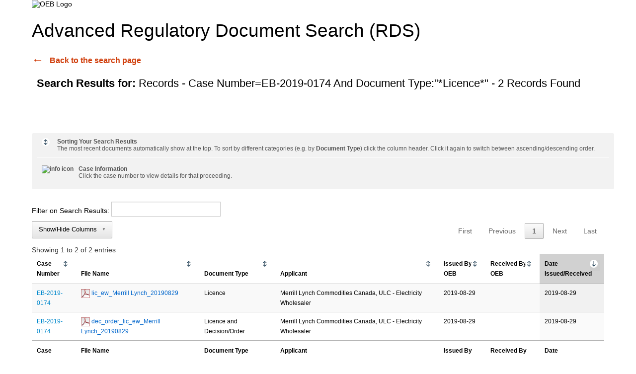

--- FILE ---
content_type: text/html
request_url: https://www.rds.oeb.ca/CMWebDrawer/Record?q=CaseNumber%3DEB-2019-0174%20And%20SIDocumentType%3A%22%2ALicence%2A%22&sortBy=recRegisteredOn-&pageSize=400
body_size: 17540
content:
<!doctype html>
    <html xml:lang="en" lang="en">
    <head>

		<script language="JavaScript" type="text/javascript" src="https://code.jquery.com/jquery-3.5.1.js"></script>
		<!--<script language="JavaScript" type="text/javascript" src="~/scripts/jquery-3.5.1.js"></script>-->
		
		<!--<script language="JavaScript" type="text/javascript" src="https://cdn.datatables.net/1.12.1/js/jquery.dataTables.min.js"></script>-->
		<script language="JavaScript" type="text/javascript" src="/CMWebDrawer/DataTables/dataTables.min.js"></script>
		<script language="JavaScript" type="text/javascript" src="/CMWebDrawer/DataTables/dataTables.responsive.min.js"></script>
		<script language="JavaScript" type="text/javascript" src="/CMWebDrawer/DataTables/dataTables.buttons.min.js"></script>
		<script language="JavaScript" type="text/javascript" src="/CMWebDrawer/DataTables/buttons.colVis.min.js"></script>
		<script language="JavaScript" type="text/javascript" src="/CMWebDrawer/DataTables/dataTables.colReorder.min.js"></script>
		
		<!--<link href="https://cdn.datatables.net/1.12.1/css/jquery.dataTables.min.css" type="text/css" rel="stylesheet" />-->
		<link href="/CMWebDrawer/DataTables/dataTables.min.css" type="text/css" rel="stylesheet" />
		<link href="/CMWebDrawer/DataTables/responsive.dataTables.min.css" type="text/css" rel="stylesheet" />
		<link href="/CMWebDrawer/DataTables/buttons.dataTables.min.css" type="text/css" rel="stylesheet" />
		<link href="/CMWebDrawer/DataTables/colReorder.dataTables.min.css" type="text/css" rel="stylesheet" />

        <meta charset="UTF-8">
            <meta name="viewport" content="width=device-width, maximum-scale=1.0" />

        <meta http-equiv="X-UA-Compatible" content="IE=edge">
        <meta name="apple-mobile-web-app-capable" content="yes" />
        <meta name="format-detection" content="telephone=no">
        <title>Content Manager WebDrawer - Search Results</title>
	
	<!-- Google Tag Manager -->

	<script>(function(w,d,s,l,i){w[l]=w[l]||[];w[l].push({'gtm.start':new Date().getTime(),event:'gtm.js'});var f=d.getElementsByTagName(s)[0],j=d.createElement(s),dl=l!='dataLayer'?'&l='+l:'';j.async=true;j.src='https://www.googletagmanager.com/gtm.js?id='+i+dl;f.parentNode.insertBefore(j,f);})(window,document,'script','dataLayer','GTM-NDDR3GP');</script>

	<!-- End Google Tag Manager -->
        
	<link href="/CMWebDrawer/scripts/bootstrap/css/bootstrap.min.css" type="text/css" rel="stylesheet" />

        <link href="/CMWebDrawer/css/webdrawer.css" type="text/css" rel="stylesheet" />
		<link href="/CMWebDrawer/css/stylesheet.css" type="text/css" rel="stylesheet" />


        

        <!--[if lt IE 9]>
        <link rel="stylesheet" type="text/css" href="/CMWebDrawer/css/webdrawer_ie8.css" />
        <![endif]-->

        <link rel="shortcut icon" href="/CMWebDrawer/images/favIcon.ico" />

        <meta name="google" content="notranslate" />
    
<!--<script type="text/javascript" src="/CMWebDrawer/scripts/CustomResults.js"></script>-->
<!--<script src="~/scripts/jquery-1.8.3.min.js" type="text/javascript"></script>-->

        


        <!--custom_head not found-->


    </head>
   <body>

	<!-- Google Tag Manager (noscript) -->
        <noscript><iframe src="https://www.googletagmanager.com/ns.html?id=GTM-NDDR3GP"
        height="0" width="0" style="display:none;visibility:hidden"></iframe></noscript>
        <!-- End Google Tag Manager (noscript) -->



        <div id="wrapper">
	    <img id="banner-img-large" src="http://www.oeb.ca/oeb/_images/OEB+System/rds_header.jpg" alt="OEB Logo" class="logo" />
            <div id="topsection">
                <div class="blue-line">&nbsp;</div>
                

            </div>
            <div id="contentwrapper">

                <div id="contentcolumn">



<div id="search-banner" class="banner">

    


</div>



    
  


	<script>var url=window.location.href;
		url=url.replace("pageSize","pageLength");
		window.location.href=url;
	</script>

<script type="text/javascript">
	var URLString=window.location.search;
	var URLParams=new URLSearchParams(URLString);
	var size=2;
	//var size=URLParams.get('pageSize');
	//alert(size);
	
	var length=URLParams.get('pageLength');
	if (length==null && size!==null){
		//length=size;
		//alert("Size: "+length+size);
		length="100";
	}
	/*else{
		length="10";
		//alert("Length: "+length+size);
	}*/
	
	window.onload=function()
	{
	var resultsTotal=2;if (resultsTotal>10000){document.getElementById("limitOverload").style.visibility="visible";}
	$(document).ready(function () {
		table = $('#records').DataTable({
		"dom": 'B<"top"i<"pull right"p>>t<"bottom"i<"pull right" p>><"clear">',"buttons": ['colvis'],"pagingType": "full_numbers","pageLength": Number(length),"colReorder": true, "order": [[6,'desc']]
        /*"dom": '<"container-fluid"<"row row-no-gutters"<"col-md-4 col-lg-4"i><"col-md-4 col-lg-4"B><"col-md-4 col-md-offset-2 col-lg-4 col-lg-offset-2"p>>>ti<"pull-left"p>',"buttons": ['colvis'],"pagingType": "full_numbers",lengthMenu[400],"colReorder": { "order": [0,1,2,3,4,5,6]}*/
		});
		$('#input_search').keyup(function(){
			table.search($(this).val()).draw() ;
		});
    $('a.toggle-vis').on('click', function (e) {
        e.preventDefault();
 
        // Get the column API object
        var column = table.column($(this).attr('data-column'));
 
        // Toggle the visibility
        column.visible(!column.visible());
    });
	});
	}
	
</script>

    
<!--This block converts the "Search Results for" line to a more readable format. IE. CaseNumber will now read as Case Number.-->


                <H1>Advanced Regulatory Document Search (RDS)</H1>
						<div class="block-oeb-back-button"><a href="https://www.oeb.ca/rds">Back to the search page</a></div>
						<p>&nbsp;</p>
                <!--<H4>Search Results for: <span style="font-weight:normal; font-size:.9em">Records - Case Number=EB-2019-0174 And Document Type:&quot;*Licence*&quot; - 2 Records Found</span></H4>-->
		<p class="result-tag"><strong>Search Results for: </strong>Records - Case Number=EB-2019-0174 And Document Type:&quot;*Licence*&quot; - 2 Records Found</p>
		<div id="limitOverload" style="visibility:hidden"><!--<h4><span style="font-weight:normal; font-size:.9em">The document result list has reached its limit of 10,000 records.  Please refine your search criteria to view more records.</span></h4>--><p class="result-tag">The document result list has reached its limit of 10,000 records.  Please refine your search criteria to view more records.</p></div>
<div class="help-box" style="padding:10px;width:100%;margin-bottom:25px; background-color: #F2F2F2; border-radius: 4px; -moz-border-radius: 4px; -webkit-border-radius: 4px;">
<p><strong><img src="/cmwebdrawer/images/btn_sort.png" alt="sort icon" style="padding-right:10px;padding-bottom:20px;" align="left">
Sorting Your Search Results</strong><br>The most recent documents automatically show  at the top. To sort by different categories (e.g. by <strong>Document Type</strong>) click the column header. Click it again to switch between ascending/descending order.</p><hr /><br><p><strong><img src="http://www.oeb.ca/oeb/_Images/images/btn_info.png" alt="info icon" style="padding-right:10px;padding-bottom:20px;" align="left">Case Information</strong><br>Click the case number to view details for that proceeding. </p>
</div>
<!--<div>
		
		<input type="checkbox" class="toggle-vis" id="casenumber" name="casenumber" value="Case Number" style="nowrap"><label for="casenumber">Case Number</label>
		
		<input type="checkbox" id="vehicle1" name="vehicle1" value="Bike"><label for="vehicle1"> I have a bike</label> - <input type="checkbox" id="vehicle1" name="vehicle1" value="Bike"><label for="vehicle1"> I have a bike</label> - <input type="checkbox" id="vehicle1" name="vehicle1" value="Bike"><label for="vehicle1"> I have a bike</label> - <input type="checkbox" id="vehicle1" name="vehicle1" value="Bike"><label for="vehicle1"> I have a bike</label> - <input type="checkbox" id="vehicle1" name="vehicle1" value="Bike"><label for="vehicle1"> I have a bike</label>
		
</div>-->
<!--<div>
        Toggle column: <a class="toggle-vis" data-column="0">Case Number</a> - <a class="toggle-vis" data-column="1">File Name</a> - <a class="toggle-vis" data-column="2">Document Type</a> - <a class="toggle-vis" data-column="3">Applicant</a> - <a class="toggle-vis" data-column="4">Issued by OEB</a> - <a class="toggle-vis" data-column="5">Received by OEB</a> - <a class="toggle-vis" data-column="6">Date Issued/Received</a>
</div>-->
    <table id="records" class="display table trim-list search-results" style="width:100%">
        <thead>
Filter on Search Results: <label for="input_search" style="display:none;">Filter Search Results</label><input type="text" id="input_search" title="searchfilter">
            <tr>
			<!--                             <th>Case Number</th>
                            <th>Title</th>
                            <th>SI Document Type</th>
                            <th>Applicant</th>
                            <th>Energy Type</th>
                            <th>Primary Application Type</th>
                            <th>Date Modified</th>
                            <th>Date Issued</th>
                            <th>Date Received by OEB</th>
 -->
<!--<th>&nbsp;<a href="" onClick="this.blur(); ga('send', 'event', 'WebTools', 'TableSorting', 'Case Number'); return sortTable('SortTableBody',0, false,false);" title="click to sort column"><IMG SRC="/cmwebdrawer/images/btn_sort.png" name="up" border="0" alt="sort icon">Case Number </a></th>
<th>&nbsp;<a href="" onClick="this.blur(); ga('send', 'event', 'WebTools', 'TableSorting', 'File Name'); return sortTable('SortTableBody',1, false,false);" title="click to sort column"><IMG SRC="/cmwebdrawer/images/btn_sort.png" name="up" border="0" alt="sort icon">File Name</a></th>
<th>&nbsp;<a href="" onClick="this.blur(); ga('send', 'event', 'WebTools', 'TableSorting', 'Document Type'); return sortTable('SortTableBody',2, false,false);" title="click to sort column"><IMG SRC="/cmwebdrawer/images/btn_sort.png" name="up" border="0" alt="sort icon">Document Type</a></th>
<th>&nbsp;<a href="" onClick="this.blur(); ga('send', 'event', 'WebTools', 'TableSorting', 'Issued By OEB'); return sortTable('SortTableBody',3, true,true);" title="click to sort column"><IMG SRC="/cmwebdrawer/images/btn_sort.png" name="up" border="0" alt="sort icon">Issued By OEB</a></th>
<th>&nbsp;<a href="" onClick="this.blur(); ga('send', 'event', 'WebTools', 'TableSorting', 'Received By OEB'); return sortTable('SortTableBody',4, true,true);" title="click to sort column"><IMG SRC="/cmwebdrawer/images/btn_sort.png" name="up" border="0" alt="sort icon">Received By OEB</a></th>
<th><a href="" onClick="this.blur(); ga('send', 'event', 'WebTools', 'TableSorting', 'Date Issued/Received'); return sortTable('SortTableBody',5, true,true);" title="click to sort column"><IMG SRC="/cmwebdrawer/images/btn_sort.png" name="up" border="0" alt="sort icon">Date Issued/Received</a></th>-->

<th title="Case Number">Case Number</th>
<th title="File Name">File Name</th>
<th title="Document Type">Document Type</th>
<th title="Applicant">Applicant</th>
<th title="Issued By OEB">Issued By OEB</th>
<th title="Received By OEB">Received By OEB</th>
<th title="Date Issued">Date Issued/Received</th>

                


            </tr>
        </thead>
        <tbody>


                <tr>
<td>
									<a href"#" class="casenumber" onclick="document.getElementById('myModal+0').style.display='block'">EB-2019-0174</a>
									
									</td>
							<td><!--Remark-->
						<a class="prop-val" href="/CMWebDrawer/Record/651105/File/document"><img src="/cmwebdrawer/images/wd-icon_PDF File.png" alt="document icon" />&nbsp;lic_ew_Merrill Lynch_20190829</a>
						</td>
					<td>
					Licence
					</td>
					<td>
						Merrill Lynch Commodities Canada, ULC - Electricity Wholesaler
					</td>
					<!-- Pop Up Dialog -->
					<div id="myModal+0" class="modal2">		
						<!-- Modal content -->
						<div class="modal-content2">
							<div class="modal-header2">
								<span class="close2" onclick="document.getElementById('myModal+0').style.display='none'">&times;</span>
								<h2>Case Information</h2>
							</div>
							<div class="modal-body2">
							<pre><strong style="color: black;">Case Number:&nbsp;EB-2019-0174<br>Applicant: &nbsp;&nbsp;Merrill Lynch Commodities Canada, ULC - Electricity Wholesaler<br>Category:&nbsp;&nbsp;&nbsp;&nbsp;Electricity/Licences</strong><br><a href="/CMWebDrawer/Record?q=CaseNumber=EB-2019-0174&sortBy=recRegisteredOn-&pageSize=400">View all documents for EB-2019-0174</a></pre>
							</div>
    					</div>
					</div>
					<script>

					
					// Get the modal
					var modal = document.getElementById('myModal+0');
				

					// When the user clicks anywhere outside of the modal, close it
					window.onclick = function(event) {
						if (event.target == modal) {
							modal.style.display = "none";
						}
					}
					</script>
					<td>
					2019-08-29
					<!--<script>
					//var jsDateIssued=2019-08-29;
					//parseDate(jsDateIssued);
					//</script>-->
					</td>
					<td>
					
					</td>
					<td>
					2019-08-29
					</td>
					
                </tr>
                <tr>
<td>
									<a href"#" class="casenumber" onclick="document.getElementById('myModal+1').style.display='block'">EB-2019-0174</a>
									
									</td>
							<td><!--Remark-->
						<a class="prop-val" href="/CMWebDrawer/Record/651103/File/document"><img src="/cmwebdrawer/images/wd-icon_PDF File.png" alt="document icon" />&nbsp;dec_order_lic_ew_Merrill Lynch_20190829</a>
						</td>
					<td>
					Licence and Decision/Order
					</td>
					<td>
						Merrill Lynch Commodities Canada, ULC - Electricity Wholesaler
					</td>
					<!-- Pop Up Dialog -->
					<div id="myModal+1" class="modal2">		
						<!-- Modal content -->
						<div class="modal-content2">
							<div class="modal-header2">
								<span class="close2" onclick="document.getElementById('myModal+1').style.display='none'">&times;</span>
								<h2>Case Information</h2>
							</div>
							<div class="modal-body2">
							<pre><strong style="color: black;">Case Number:&nbsp;EB-2019-0174<br>Applicant: &nbsp;&nbsp;Merrill Lynch Commodities Canada, ULC - Electricity Wholesaler<br>Category:&nbsp;&nbsp;&nbsp;&nbsp;Electricity/Licences</strong><br><a href="/CMWebDrawer/Record?q=CaseNumber=EB-2019-0174&sortBy=recRegisteredOn-&pageSize=400">View all documents for EB-2019-0174</a></pre>
							</div>
    					</div>
					</div>
					<script>

					
					// Get the modal
					var modal = document.getElementById('myModal+1');
				

					// When the user clicks anywhere outside of the modal, close it
					window.onclick = function(event) {
						if (event.target == modal) {
							modal.style.display = "none";
						}
					}
					</script>
					<td>
					2019-08-29
					<!--<script>
					//var jsDateIssued=2019-08-29;
					//parseDate(jsDateIssued);
					//</script>-->
					</td>
					<td>
					
					</td>
					<td>
					2019-08-29
					</td>
					
                </tr>
			
        </tbody>
<tfoot>
<tr>
<th title="Case Number">Case Number</th>
<th title="File Name">File Name</th>
<th title="Document Type">Document Type</th>
<th title="Applicant">Applicant</th>
<th title="Issued By OEB">Issued By OEB</th>
<th title="Received By OEB">Received By OEB</th>
<th title="Date Issued">Date Issued/Received</th>
</tr>
</tfoot>
</table>
<!--<script type="text/javascript">
window.onload=function(){var resultsTotal=2;if (resultsTotal>10000){document.getElementById("limitOverload").style.visibility="visible";}};
</script>-->
<!--<script type="text/javascript">

/*window.onload = function()
{
	sortTable('SortTableBody',3, true,true);
	sortTable('SortTableBody',5, true,true);
};*/

</script>-->

</div>

            </div>
        </div>

            <!--<div id="leftcolumn">
                <ul class="nav nav-list left-menu">

                            <li>
                                <a href="/CMWebDrawer/_html/rds/uat-index.php#form1">
                                    <span>Search<img src="/CMWebDrawer/images/Search_blue_16.png" alt="Search" /></span>
                                </a>

                            </li>
                    <li>
                        <a class="" href="~/help/index">
                            <span>Help<img src="~/images/help_blue_16.png" alt="Help" /></span>
                        </a>
                    </li>

                </ul>
                
            </div>-->
        <!--<div id="bottom-blue-line" class="blue-line"></div>-->


                <!--<script src="~/scripts/jquery-1.8.3.min.js" type="text/javascript"></script>-->


        <script src="/CMWebDrawer/scripts/bootstrap/js/bootstrap.min.js" type="text/javascript"></script>
                <script src="/CMWebDrawer/scripts/webdrawer.js" type="text/javascript"></script>



        

        <!--custom_scripts not found-->

    </body>
</html>



--- FILE ---
content_type: text/html
request_url: https://www.rds.oeb.ca/CMWebDrawer/Record?q=CaseNumber%3DEB-2019-0174%20And%20SIDocumentType%3A%22%2ALicence%2A%22&sortBy=recRegisteredOn-&pageLength=400
body_size: 17375
content:
<!doctype html>
    <html xml:lang="en" lang="en">
    <head>

		<script language="JavaScript" type="text/javascript" src="https://code.jquery.com/jquery-3.5.1.js"></script>
		<!--<script language="JavaScript" type="text/javascript" src="~/scripts/jquery-3.5.1.js"></script>-->
		
		<!--<script language="JavaScript" type="text/javascript" src="https://cdn.datatables.net/1.12.1/js/jquery.dataTables.min.js"></script>-->
		<script language="JavaScript" type="text/javascript" src="/CMWebDrawer/DataTables/dataTables.min.js"></script>
		<script language="JavaScript" type="text/javascript" src="/CMWebDrawer/DataTables/dataTables.responsive.min.js"></script>
		<script language="JavaScript" type="text/javascript" src="/CMWebDrawer/DataTables/dataTables.buttons.min.js"></script>
		<script language="JavaScript" type="text/javascript" src="/CMWebDrawer/DataTables/buttons.colVis.min.js"></script>
		<script language="JavaScript" type="text/javascript" src="/CMWebDrawer/DataTables/dataTables.colReorder.min.js"></script>
		
		<!--<link href="https://cdn.datatables.net/1.12.1/css/jquery.dataTables.min.css" type="text/css" rel="stylesheet" />-->
		<link href="/CMWebDrawer/DataTables/dataTables.min.css" type="text/css" rel="stylesheet" />
		<link href="/CMWebDrawer/DataTables/responsive.dataTables.min.css" type="text/css" rel="stylesheet" />
		<link href="/CMWebDrawer/DataTables/buttons.dataTables.min.css" type="text/css" rel="stylesheet" />
		<link href="/CMWebDrawer/DataTables/colReorder.dataTables.min.css" type="text/css" rel="stylesheet" />

        <meta charset="UTF-8">
            <meta name="viewport" content="width=device-width, maximum-scale=1.0" />

        <meta http-equiv="X-UA-Compatible" content="IE=edge">
        <meta name="apple-mobile-web-app-capable" content="yes" />
        <meta name="format-detection" content="telephone=no">
        <title>Content Manager WebDrawer - Search Results</title>
	
	<!-- Google Tag Manager -->

	<script>(function(w,d,s,l,i){w[l]=w[l]||[];w[l].push({'gtm.start':new Date().getTime(),event:'gtm.js'});var f=d.getElementsByTagName(s)[0],j=d.createElement(s),dl=l!='dataLayer'?'&l='+l:'';j.async=true;j.src='https://www.googletagmanager.com/gtm.js?id='+i+dl;f.parentNode.insertBefore(j,f);})(window,document,'script','dataLayer','GTM-NDDR3GP');</script>

	<!-- End Google Tag Manager -->
        
	<link href="/CMWebDrawer/scripts/bootstrap/css/bootstrap.min.css" type="text/css" rel="stylesheet" />

        <link href="/CMWebDrawer/css/webdrawer.css" type="text/css" rel="stylesheet" />
		<link href="/CMWebDrawer/css/stylesheet.css" type="text/css" rel="stylesheet" />


        

        <!--[if lt IE 9]>
        <link rel="stylesheet" type="text/css" href="/CMWebDrawer/css/webdrawer_ie8.css" />
        <![endif]-->

        <link rel="shortcut icon" href="/CMWebDrawer/images/favIcon.ico" />

        <meta name="google" content="notranslate" />
    
<!--<script type="text/javascript" src="/CMWebDrawer/scripts/CustomResults.js"></script>-->
<!--<script src="~/scripts/jquery-1.8.3.min.js" type="text/javascript"></script>-->

        


        <!--custom_head not found-->


    </head>
   <body>

	<!-- Google Tag Manager (noscript) -->
        <noscript><iframe src="https://www.googletagmanager.com/ns.html?id=GTM-NDDR3GP"
        height="0" width="0" style="display:none;visibility:hidden"></iframe></noscript>
        <!-- End Google Tag Manager (noscript) -->



        <div id="wrapper">
	    <img id="banner-img-large" src="http://www.oeb.ca/oeb/_images/OEB+System/rds_header.jpg" alt="OEB Logo" class="logo" />
            <div id="topsection">
                <div class="blue-line">&nbsp;</div>
                

            </div>
            <div id="contentwrapper">

                <div id="contentcolumn">



<div id="search-banner" class="banner">

    


</div>



    
  



<script type="text/javascript">
	var URLString=window.location.search;
	var URLParams=new URLSearchParams(URLString);
	var size=2;
	//var size=URLParams.get('pageSize');
	//alert(size);
	
	var length=URLParams.get('pageLength');
	if (length==null && size!==null){
		//length=size;
		//alert("Size: "+length+size);
		length="100";
	}
	/*else{
		length="10";
		//alert("Length: "+length+size);
	}*/
	
	window.onload=function()
	{
	var resultsTotal=2;if (resultsTotal>10000){document.getElementById("limitOverload").style.visibility="visible";}
	$(document).ready(function () {
		table = $('#records').DataTable({
		"dom": 'B<"top"i<"pull right"p>>t<"bottom"i<"pull right" p>><"clear">',"buttons": ['colvis'],"pagingType": "full_numbers","pageLength": Number(length),"colReorder": true, "order": [[6,'desc']]
        /*"dom": '<"container-fluid"<"row row-no-gutters"<"col-md-4 col-lg-4"i><"col-md-4 col-lg-4"B><"col-md-4 col-md-offset-2 col-lg-4 col-lg-offset-2"p>>>ti<"pull-left"p>',"buttons": ['colvis'],"pagingType": "full_numbers",lengthMenu[400],"colReorder": { "order": [0,1,2,3,4,5,6]}*/
		});
		$('#input_search').keyup(function(){
			table.search($(this).val()).draw() ;
		});
    $('a.toggle-vis').on('click', function (e) {
        e.preventDefault();
 
        // Get the column API object
        var column = table.column($(this).attr('data-column'));
 
        // Toggle the visibility
        column.visible(!column.visible());
    });
	});
	}
	
</script>

    
<!--This block converts the "Search Results for" line to a more readable format. IE. CaseNumber will now read as Case Number.-->


                <H1>Advanced Regulatory Document Search (RDS)</H1>
						<div class="block-oeb-back-button"><a href="https://www.oeb.ca/rds">Back to the search page</a></div>
						<p>&nbsp;</p>
                <!--<H4>Search Results for: <span style="font-weight:normal; font-size:.9em">Records - Case Number=EB-2019-0174 And Document Type:&quot;*Licence*&quot; - 2 Records Found</span></H4>-->
		<p class="result-tag"><strong>Search Results for: </strong>Records - Case Number=EB-2019-0174 And Document Type:&quot;*Licence*&quot; - 2 Records Found</p>
		<div id="limitOverload" style="visibility:hidden"><!--<h4><span style="font-weight:normal; font-size:.9em">The document result list has reached its limit of 10,000 records.  Please refine your search criteria to view more records.</span></h4>--><p class="result-tag">The document result list has reached its limit of 10,000 records.  Please refine your search criteria to view more records.</p></div>
<div class="help-box" style="padding:10px;width:100%;margin-bottom:25px; background-color: #F2F2F2; border-radius: 4px; -moz-border-radius: 4px; -webkit-border-radius: 4px;">
<p><strong><img src="/cmwebdrawer/images/btn_sort.png" alt="sort icon" style="padding-right:10px;padding-bottom:20px;" align="left">
Sorting Your Search Results</strong><br>The most recent documents automatically show  at the top. To sort by different categories (e.g. by <strong>Document Type</strong>) click the column header. Click it again to switch between ascending/descending order.</p><hr /><br><p><strong><img src="http://www.oeb.ca/oeb/_Images/images/btn_info.png" alt="info icon" style="padding-right:10px;padding-bottom:20px;" align="left">Case Information</strong><br>Click the case number to view details for that proceeding. </p>
</div>
<!--<div>
		
		<input type="checkbox" class="toggle-vis" id="casenumber" name="casenumber" value="Case Number" style="nowrap"><label for="casenumber">Case Number</label>
		
		<input type="checkbox" id="vehicle1" name="vehicle1" value="Bike"><label for="vehicle1"> I have a bike</label> - <input type="checkbox" id="vehicle1" name="vehicle1" value="Bike"><label for="vehicle1"> I have a bike</label> - <input type="checkbox" id="vehicle1" name="vehicle1" value="Bike"><label for="vehicle1"> I have a bike</label> - <input type="checkbox" id="vehicle1" name="vehicle1" value="Bike"><label for="vehicle1"> I have a bike</label> - <input type="checkbox" id="vehicle1" name="vehicle1" value="Bike"><label for="vehicle1"> I have a bike</label>
		
</div>-->
<!--<div>
        Toggle column: <a class="toggle-vis" data-column="0">Case Number</a> - <a class="toggle-vis" data-column="1">File Name</a> - <a class="toggle-vis" data-column="2">Document Type</a> - <a class="toggle-vis" data-column="3">Applicant</a> - <a class="toggle-vis" data-column="4">Issued by OEB</a> - <a class="toggle-vis" data-column="5">Received by OEB</a> - <a class="toggle-vis" data-column="6">Date Issued/Received</a>
</div>-->
    <table id="records" class="display table trim-list search-results" style="width:100%">
        <thead>
Filter on Search Results: <label for="input_search" style="display:none;">Filter Search Results</label><input type="text" id="input_search" title="searchfilter">
            <tr>
			<!--                             <th>Case Number</th>
                            <th>Title</th>
                            <th>SI Document Type</th>
                            <th>Applicant</th>
                            <th>Energy Type</th>
                            <th>Primary Application Type</th>
                            <th>Date Modified</th>
                            <th>Date Issued</th>
                            <th>Date Received by OEB</th>
 -->
<!--<th>&nbsp;<a href="" onClick="this.blur(); ga('send', 'event', 'WebTools', 'TableSorting', 'Case Number'); return sortTable('SortTableBody',0, false,false);" title="click to sort column"><IMG SRC="/cmwebdrawer/images/btn_sort.png" name="up" border="0" alt="sort icon">Case Number </a></th>
<th>&nbsp;<a href="" onClick="this.blur(); ga('send', 'event', 'WebTools', 'TableSorting', 'File Name'); return sortTable('SortTableBody',1, false,false);" title="click to sort column"><IMG SRC="/cmwebdrawer/images/btn_sort.png" name="up" border="0" alt="sort icon">File Name</a></th>
<th>&nbsp;<a href="" onClick="this.blur(); ga('send', 'event', 'WebTools', 'TableSorting', 'Document Type'); return sortTable('SortTableBody',2, false,false);" title="click to sort column"><IMG SRC="/cmwebdrawer/images/btn_sort.png" name="up" border="0" alt="sort icon">Document Type</a></th>
<th>&nbsp;<a href="" onClick="this.blur(); ga('send', 'event', 'WebTools', 'TableSorting', 'Issued By OEB'); return sortTable('SortTableBody',3, true,true);" title="click to sort column"><IMG SRC="/cmwebdrawer/images/btn_sort.png" name="up" border="0" alt="sort icon">Issued By OEB</a></th>
<th>&nbsp;<a href="" onClick="this.blur(); ga('send', 'event', 'WebTools', 'TableSorting', 'Received By OEB'); return sortTable('SortTableBody',4, true,true);" title="click to sort column"><IMG SRC="/cmwebdrawer/images/btn_sort.png" name="up" border="0" alt="sort icon">Received By OEB</a></th>
<th><a href="" onClick="this.blur(); ga('send', 'event', 'WebTools', 'TableSorting', 'Date Issued/Received'); return sortTable('SortTableBody',5, true,true);" title="click to sort column"><IMG SRC="/cmwebdrawer/images/btn_sort.png" name="up" border="0" alt="sort icon">Date Issued/Received</a></th>-->

<th title="Case Number">Case Number</th>
<th title="File Name">File Name</th>
<th title="Document Type">Document Type</th>
<th title="Applicant">Applicant</th>
<th title="Issued By OEB">Issued By OEB</th>
<th title="Received By OEB">Received By OEB</th>
<th title="Date Issued">Date Issued/Received</th>

                


            </tr>
        </thead>
        <tbody>


                <tr>
<td>
									<a href"#" class="casenumber" onclick="document.getElementById('myModal+0').style.display='block'">EB-2019-0174</a>
									
									</td>
							<td><!--Remark-->
						<a class="prop-val" href="/CMWebDrawer/Record/651105/File/document"><img src="/cmwebdrawer/images/wd-icon_PDF File.png" alt="document icon" />&nbsp;lic_ew_Merrill Lynch_20190829</a>
						</td>
					<td>
					Licence
					</td>
					<td>
						Merrill Lynch Commodities Canada, ULC - Electricity Wholesaler
					</td>
					<!-- Pop Up Dialog -->
					<div id="myModal+0" class="modal2">		
						<!-- Modal content -->
						<div class="modal-content2">
							<div class="modal-header2">
								<span class="close2" onclick="document.getElementById('myModal+0').style.display='none'">&times;</span>
								<h2>Case Information</h2>
							</div>
							<div class="modal-body2">
							<pre><strong style="color: black;">Case Number:&nbsp;EB-2019-0174<br>Applicant: &nbsp;&nbsp;Merrill Lynch Commodities Canada, ULC - Electricity Wholesaler<br>Category:&nbsp;&nbsp;&nbsp;&nbsp;Electricity/Licences</strong><br><a href="/CMWebDrawer/Record?q=CaseNumber=EB-2019-0174&sortBy=recRegisteredOn-&pageSize=400">View all documents for EB-2019-0174</a></pre>
							</div>
    					</div>
					</div>
					<script>

					
					// Get the modal
					var modal = document.getElementById('myModal+0');
				

					// When the user clicks anywhere outside of the modal, close it
					window.onclick = function(event) {
						if (event.target == modal) {
							modal.style.display = "none";
						}
					}
					</script>
					<td>
					2019-08-29
					<!--<script>
					//var jsDateIssued=2019-08-29;
					//parseDate(jsDateIssued);
					//</script>-->
					</td>
					<td>
					
					</td>
					<td>
					2019-08-29
					</td>
					
                </tr>
                <tr>
<td>
									<a href"#" class="casenumber" onclick="document.getElementById('myModal+1').style.display='block'">EB-2019-0174</a>
									
									</td>
							<td><!--Remark-->
						<a class="prop-val" href="/CMWebDrawer/Record/651103/File/document"><img src="/cmwebdrawer/images/wd-icon_PDF File.png" alt="document icon" />&nbsp;dec_order_lic_ew_Merrill Lynch_20190829</a>
						</td>
					<td>
					Licence and Decision/Order
					</td>
					<td>
						Merrill Lynch Commodities Canada, ULC - Electricity Wholesaler
					</td>
					<!-- Pop Up Dialog -->
					<div id="myModal+1" class="modal2">		
						<!-- Modal content -->
						<div class="modal-content2">
							<div class="modal-header2">
								<span class="close2" onclick="document.getElementById('myModal+1').style.display='none'">&times;</span>
								<h2>Case Information</h2>
							</div>
							<div class="modal-body2">
							<pre><strong style="color: black;">Case Number:&nbsp;EB-2019-0174<br>Applicant: &nbsp;&nbsp;Merrill Lynch Commodities Canada, ULC - Electricity Wholesaler<br>Category:&nbsp;&nbsp;&nbsp;&nbsp;Electricity/Licences</strong><br><a href="/CMWebDrawer/Record?q=CaseNumber=EB-2019-0174&sortBy=recRegisteredOn-&pageSize=400">View all documents for EB-2019-0174</a></pre>
							</div>
    					</div>
					</div>
					<script>

					
					// Get the modal
					var modal = document.getElementById('myModal+1');
				

					// When the user clicks anywhere outside of the modal, close it
					window.onclick = function(event) {
						if (event.target == modal) {
							modal.style.display = "none";
						}
					}
					</script>
					<td>
					2019-08-29
					<!--<script>
					//var jsDateIssued=2019-08-29;
					//parseDate(jsDateIssued);
					//</script>-->
					</td>
					<td>
					
					</td>
					<td>
					2019-08-29
					</td>
					
                </tr>
			
        </tbody>
<tfoot>
<tr>
<th title="Case Number">Case Number</th>
<th title="File Name">File Name</th>
<th title="Document Type">Document Type</th>
<th title="Applicant">Applicant</th>
<th title="Issued By OEB">Issued By OEB</th>
<th title="Received By OEB">Received By OEB</th>
<th title="Date Issued">Date Issued/Received</th>
</tr>
</tfoot>
</table>
<!--<script type="text/javascript">
window.onload=function(){var resultsTotal=2;if (resultsTotal>10000){document.getElementById("limitOverload").style.visibility="visible";}};
</script>-->
<!--<script type="text/javascript">

/*window.onload = function()
{
	sortTable('SortTableBody',3, true,true);
	sortTable('SortTableBody',5, true,true);
};*/

</script>-->

</div>

            </div>
        </div>

            <!--<div id="leftcolumn">
                <ul class="nav nav-list left-menu">

                            <li>
                                <a href="/CMWebDrawer/_html/rds/uat-index.php#form1">
                                    <span>Search<img src="/CMWebDrawer/images/Search_blue_16.png" alt="Search" /></span>
                                </a>

                            </li>
                    <li>
                        <a class="" href="~/help/index">
                            <span>Help<img src="~/images/help_blue_16.png" alt="Help" /></span>
                        </a>
                    </li>

                </ul>
                
            </div>-->
        <!--<div id="bottom-blue-line" class="blue-line"></div>-->


                <!--<script src="~/scripts/jquery-1.8.3.min.js" type="text/javascript"></script>-->


        <script src="/CMWebDrawer/scripts/bootstrap/js/bootstrap.min.js" type="text/javascript"></script>
                <script src="/CMWebDrawer/scripts/webdrawer.js" type="text/javascript"></script>



        

        <!--custom_scripts not found-->

    </body>
</html>



--- FILE ---
content_type: text/css
request_url: https://www.rds.oeb.ca/CMWebDrawer/DataTables/buttons.dataTables.min.css
body_size: 13550
content:
@keyframes dtb-spinner{100%{transform:rotate(360deg)}}@-o-keyframes dtb-spinner{100%{-o-transform:rotate(360deg);
transform:rotate(360deg)}}@-ms-keyframes dtb-spinner{100%{-ms-transform:rotate(360deg);
transform:rotate(360deg)}}@-webkit-keyframes dtb-spinner{100%{-webkit-transform:rotate(360deg);
transform:rotate(360deg)}}@-moz-keyframes dtb-spinner{100%{-moz-transform:rotate(360deg);
transform:rotate(360deg)}}div.dataTables_wrapper{position:relative}div.dt-buttons{position:initial}div.dt-button-info{position:fixed;
top:50%;
left:50%;
width:400px;
margin-top:-100px;
margin-left:-200px;
background-color:white;
border:2px solid #111;
box-shadow:3px 4px 10px 1px rgba(0, 0, 0, 0.3);
border-radius:3px;
text-align:center;
z-index:21}div.dt-button-info h2{padding:.5em;
margin:0;
font-weight:normal;
border-bottom:1px solid #ddd;
background-color:#f3f3f3}div.dt-button-info>div{padding:1em}div.dtb-popover-close{position:absolute;
top:10px;
right:10px;
width:22px;
height:22px;
border:1px solid #eaeaea;
background-color:#f9f9f9;
text-align:center;
border-radius:3px;
cursor:pointer;
z-index:2003}button.dtb-hide-drop{display:none !important}div.dt-button-collection-title{text-align:center;
padding:.3em 0 .5em;
margin-left:.5em;
margin-right:.5em;
font-size:.9em}div.dt-button-collection-title:empty{display:none}span.dt-button-spacer{display:inline-block;
margin:.5em;
white-space:nowrap}span.dt-button-spacer.bar{border-left:1px solid rgba(0, 0, 0, 0.3);
vertical-align:middle;
padding-left:.5em}span.dt-button-spacer.bar:empty{height:1em;
width:1px;
padding-left:0}div.dt-button-collection span.dt-button-spacer{width:100%;
font-size:.9em;
text-align:center;
margin:.5em 0}div.dt-button-collection span.dt-button-spacer:empty{height:0;
width:100%}div.dt-button-collection span.dt-button-spacer.bar{border-left:none;
border-bottom:1px solid rgba(0, 0, 0, 0.3);
padding-left:0}button.dt-button,div.dt-button,a.dt-button,input.dt-button{position:relative;
display:inline-block;
box-sizing:border-box;
margin-left:.167em;
margin-right:.167em;
margin-bottom:.333em;
padding:.5em 1em;
border:1px solid rgba(0, 0, 0, 0.3);
border-radius:2px;
cursor:pointer;
font-size:.88em;
line-height:1.6em;
color:black;
white-space:nowrap;
overflow:hidden;
background-color:rgba(0, 0, 0, 0.1);
background:linear-gradient(to bottom, rgba(230, 230, 230, 0.1) 0%, rgba(0, 0, 0, 0.1) 100%);
filter:progid:DXImageTransform.Microsoft.gradient(GradientType=0,StartColorStr="rgba(230, 230, 230, 0.1)", EndColorStr="rgba(0, 0, 0, 0.1)");
-webkit-user-select:none;
-moz-user-select:none;
-ms-user-select:none;
user-select:none;
text-decoration:none;
outline:none;
text-overflow:ellipsis}button.dt-button:first-child,div.dt-button:first-child,a.dt-button:first-child,input.dt-button:first-child{margin-left:0}button.dt-button.disabled,div.dt-button.disabled,a.dt-button.disabled,input.dt-button.disabled{cursor:default;
opacity:.4}button.dt-button:active:not(.disabled),div.dt-button:active:not(.disabled),a.dt-button:active:not(.disabled),input.dt-button:active:not(.disabled){background-color:rgba(0, 0, 0, 0.1);
background:linear-gradient(to bottom, rgba(179, 179, 179, 0.1) 0%, rgba(0, 0, 0, 0.1) 100%);
filter:progid:DXImageTransform.Microsoft.gradient(GradientType=0,StartColorStr="rgba(179, 179, 179, 0.1)", EndColorStr="rgba(0, 0, 0, 0.1)");
box-shadow:inset 1px 1px 3px #999}button.dt-button:active:not(.disabled):hover:not(.disabled),div.dt-button:active:not(.disabled):hover:not(.disabled),a.dt-button:active:not(.disabled):hover:not(.disabled),input.dt-button:active:not(.disabled):hover:not(.disabled){box-shadow:inset 1px 1px 3px #999;
background-color:rgba(0, 0, 0, 0.1);
background:linear-gradient(to bottom, rgba(128, 128, 128, 0.1) 0%, rgba(0, 0, 0, 0.1) 100%);
filter:progid:DXImageTransform.Microsoft.gradient(GradientType=0,StartColorStr="rgba(128, 128, 128, 0.1)", EndColorStr="rgba(0, 0, 0, 0.1)")}button.dt-button:hover,div.dt-button:hover,a.dt-button:hover,input.dt-button:hover{text-decoration:none}button.dt-button:hover:not(.disabled),div.dt-button:hover:not(.disabled),a.dt-button:hover:not(.disabled),input.dt-button:hover:not(.disabled){border:1px solid #666;
background-color:rgba(0, 0, 0, 0.1);
background:linear-gradient(to bottom, rgba(153, 153, 153, 0.1) 0%, rgba(0, 0, 0, 0.1) 100%);
filter:progid:DXImageTransform.Microsoft.gradient(GradientType=0,StartColorStr="rgba(153, 153, 153, 0.1)", EndColorStr="rgba(0, 0, 0, 0.1)")}button.dt-button:focus:not(.disabled),div.dt-button:focus:not(.disabled),a.dt-button:focus:not(.disabled),input.dt-button:focus:not(.disabled){border:1px solid #426c9e;
text-shadow:0 1px 0 #c4def1;
outline:none;
background-color:#79ace9;
background:linear-gradient(to bottom, #d1e2f7 0%, #79ace9 100%);
filter:progid:DXImageTransform.Microsoft.gradient(GradientType=0,StartColorStr="#d1e2f7", EndColorStr="#79ace9")}button.dt-button.active:focus:not(.disabled),div.dt-button.active:focus:not(.disabled),a.dt-button.active:focus:not(.disabled),input.dt-button.active:focus:not(.disabled){background:linear-gradient(to bottom, #d1e2f7 0%, #79ace9 100%) !important}button.dt-button span.dt-down-arrow,div.dt-button span.dt-down-arrow,a.dt-button span.dt-down-arrow,input.dt-button span.dt-down-arrow{position:relative;
top:-2px;
color:rgba(70, 70, 70, 0.75);
font-size:8px;
padding-left:10px;
line-height:1em}.dt-button embed{outline:none}div.dt-buttons{float:left}div.dt-buttons.buttons-right{float:right}div.dataTables_layout_cell div.dt-buttons{float:none}div.dataTables_layout_cell div.dt-buttons.buttons-right{float:none}div.dt-btn-split-wrapper{display:inline-block}div.dt-button-collection{position:absolute;
top:0;
left:0;
width:200px;
margin-top:3px;
margin-bottom:3px;
padding:4px 4px 2px 4px;
border:1px solid #ccc;
border:1px solid rgba(0, 0, 0, 0.4);
background-color:white;
overflow:hidden;
z-index:2002;
border-radius:5px;
box-shadow:3px 4px 10px 1px rgba(0, 0, 0, 0.3);
box-sizing:border-box}div.dt-button-collection button.dt-button,div.dt-button-collection div.dt-button,div.dt-button-collection a.dt-button{position:relative;
left:0;
right:0;
width:100%;
display:block;
float:none;
margin:4px 0 2px 0}div.dt-button-collection button.dt-button:active:not(.disabled),div.dt-button-collection button.dt-button.active:not(.disabled),div.dt-button-collection div.dt-button:active:not(.disabled),div.dt-button-collection div.dt-button.active:not(.disabled),div.dt-button-collection a.dt-button:active:not(.disabled),div.dt-button-collection a.dt-button.active:not(.disabled){background-color:#dadada;
background:linear-gradient(to bottom, #ffffff 0%, #9b9b9b 100%);
filter:progid:DXImageTransform.Microsoft.gradient(GradientType=0,StartColorStr="#ffffff", EndColorStr="#9b9b9b");
box-shadow:inset 1px 1px 3px #666}div.dt-button-collection button.dt-button:first-child,div.dt-button-collection div.dt-button:first-child,div.dt-button-collection a.dt-button:first-child{margin-top:0;
border-top-left-radius:3px;
border-top-right-radius:3px}div.dt-button-collection button.dt-button:last-child,div.dt-button-collection div.dt-button:last-child,div.dt-button-collection a.dt-button:last-child{border-bottom-left-radius:3px;
border-bottom-right-radius:3px}div.dt-button-collection div.dt-btn-split-wrapper{display:flex;
flex-direction:row;
flex-wrap:wrap;
justify-content:flex-start;
align-content:flex-start;
align-items:stretch;
margin:4px 0 2px 0}div.dt-button-collection div.dt-btn-split-wrapper button.dt-button{margin:0;
display:inline-block;
width:0;
flex-grow:1;
flex-shrink:0;
flex-basis:50px;
border-radius:0}div.dt-button-collection div.dt-btn-split-wrapper button.dt-btn-split-drop{min-width:20px;
flex-grow:0;
flex-shrink:0;
flex-basis:0}div.dt-button-collection div.dt-btn-split-wrapper:first-child{margin-top:0}div.dt-button-collection div.dt-btn-split-wrapper:first-child button.dt-button{border-top-left-radius:3px}div.dt-button-collection div.dt-btn-split-wrapper:first-child button.dt-btn-split-drop{border-top-right-radius:3px}div.dt-button-collection div.dt-btn-split-wrapper:last-child button.dt-button{border-bottom-left-radius:3px}div.dt-button-collection div.dt-btn-split-wrapper:last-child button.dt-btn-split-drop{border-bottom-right-radius:3px}div.dt-button-collection div.dt-btn-split-wrapper:active:not(.disabled) button.dt-button,div.dt-button-collection div.dt-btn-split-wrapper.active:not(.disabled) button.dt-button{background-color:#dadada;
background:linear-gradient(to bottom, blue 0%, #dadada 100%);
filter:progid:DXImageTransform.Microsoft.gradient(GradientType=0,StartColorStr="#f0f0f0", EndColorStr="#dadada");
box-shadow:inset 0px 0px 4px #666}div.dt-button-collection div.dt-btn-split-wrapper:active:not(.disabled) button.dt-btn-split-drop,div.dt-button-collection div.dt-btn-split-wrapper.active:not(.disabled) button.dt-btn-split-drop{box-shadow:none}div.dt-button-collection.fixed .dt-button:first-child{margin-top:0;
border-top-left-radius:0;
border-top-right-radius:0}div.dt-button-collection.fixed .dt-button:last-child{border-bottom-left-radius:0;
border-bottom-right-radius:0}div.dt-button-collection.fixed{position:fixed;
display:block;
top:50%;
left:50%;
margin-left:-75px;
border-radius:5px;
background-color:white}div.dt-button-collection.fixed.two-column{margin-left:-200px}div.dt-button-collection.fixed.three-column{margin-left:-225px}div.dt-button-collection.fixed.four-column{margin-left:-300px}div.dt-button-collection.fixed.columns{margin-left:-409px}@media screen and (max-width: 1024px){div.dt-button-collection.fixed.columns{margin-left:-308px}}@media screen and (max-width: 640px){div.dt-button-collection.fixed.columns{margin-left:-203px}}@media screen and (max-width: 460px){div.dt-button-collection.fixed.columns{margin-left:-100px}}div.dt-button-collection.fixed>:last-child{max-height:100vh;
overflow:auto}div.dt-button-collection.two-column>:last-child,div.dt-button-collection.three-column>:last-child,div.dt-button-collection.four-column>:last-child{display:block !important;
-webkit-column-gap:8px;
-moz-column-gap:8px;
-ms-column-gap:8px;
-o-column-gap:8px;
column-gap:8px}div.dt-button-collection.two-column>:last-child>*,div.dt-button-collection.three-column>:last-child>*,div.dt-button-collection.four-column>:last-child>*{-webkit-column-break-inside:avoid;
break-inside:avoid}div.dt-button-collection.two-column{width:400px}div.dt-button-collection.two-column>:last-child{padding-bottom:1px;
column-count:2}div.dt-button-collection.three-column{width:450px}div.dt-button-collection.three-column>:last-child{padding-bottom:1px;
column-count:3}div.dt-button-collection.four-column{width:600px}div.dt-button-collection.four-column>:last-child{padding-bottom:1px;
column-count:4}div.dt-button-collection .dt-button{border-radius:0}div.dt-button-collection.columns{width:auto}div.dt-button-collection.columns>:last-child{display:flex;
flex-wrap:wrap;
justify-content:flex-start;
align-items:center;
gap:6px;
width:818px;
padding-bottom:1px}div.dt-button-collection.columns>:last-child .dt-button{min-width:200px;
flex:0 1;
margin:0}div.dt-button-collection.columns.dtb-b3>:last-child,div.dt-button-collection.columns.dtb-b2>:last-child,div.dt-button-collection.columns.dtb-b1>:last-child{justify-content:space-between}div.dt-button-collection.columns.dtb-b3 .dt-button{flex:1 1 32%}div.dt-button-collection.columns.dtb-b2 .dt-button{flex:1 1 48%}div.dt-button-collection.columns.dtb-b1 .dt-button{flex:1 1 100%}@media screen and (max-width: 1024px){div.dt-button-collection.columns>:last-child{width:612px}}@media screen and (max-width: 640px){div.dt-button-collection.columns>:last-child{width:406px}div.dt-button-collection.columns.dtb-b3 .dt-button{flex:0 1 32%}}@media screen and (max-width: 460px){div.dt-button-collection.columns>:last-child{width:200px}}div.dt-button-background{position:fixed;
top:0;
left:0;
width:100%;
height:100%;
background:rgba(0, 0, 0, 0.7);
background:radial-gradient(ellipse farthest-corner at center, rgba(0, 0, 0, 0.3) 0%, rgba(0, 0, 0, 0.7) 100%);
z-index:2001}@media screen and (max-width: 640px){div.dt-buttons{float:none !important;
text-align:center}}button.dt-button.processing,div.dt-button.processing,a.dt-button.processing{color:rgba(0, 0, 0, 0.2)}button.dt-button.processing:after,div.dt-button.processing:after,a.dt-button.processing:after{position:absolute;
top:50%;
left:50%;
width:16px;
height:16px;
margin:-8px 0 0 -8px;
box-sizing:border-box;
display:block;
content:" ";
border:2px solid #282828;
border-radius:50%;
border-left-color:transparent;
border-right-color:transparent;
animation:dtb-spinner 1500ms infinite linear;
-o-animation:dtb-spinner 1500ms infinite linear;
-ms-animation:dtb-spinner 1500ms infinite linear;
-webkit-animation:dtb-spinner 1500ms infinite linear;
-moz-animation:dtb-spinner 1500ms infinite linear}button.dt-btn-split-drop{margin-left:calc(-1px - .333em);
padding-bottom:calc(.5em - 1px);
border-radius:0px 1px 1px 0px;
color:rgba(70, 70, 70, 0.9);
border-left:none}button.dt-btn-split-drop span.dt-btn-split-drop-arrow{position:relative;
top:-1px;
left:-2px;
font-size:8px}button.dt-btn-split-drop:hover{z-index:2}button.buttons-split{border-right:1px solid rgba(70, 70, 70, 0);
border-radius:1px 0px 0px 1px}button.dt-btn-split-drop-button{background-color:white}button.dt-btn-split-drop-button:hover{background-color:white}


--- FILE ---
content_type: text/css
request_url: https://www.rds.oeb.ca/CMWebDrawer/DataTables/dataTables.min.css
body_size: 20115
content:
/*
 * This combined file was created by the DataTables downloader builder:
 *   https://datatables.net/download
 *
 * To rebuild or modify this file with the latest versions of the included
 * software please visit:
 *   https://datatables.net/download/#dt/jq-3.6.0/dt-1.12.1
 *
 * Included libraries:
 *   jQuery 3 3.6.0, DataTables 1.12.1
 */

table.dataTable td.dt-control{text-align:center;
cursor:pointer}table.dataTable td.dt-control:before{height:1em;
width:1em;
margin-top:-9px;
display:inline-block;
color:white;
border:.15em solid white;
border-radius:1em;
box-shadow:0 0 .2em #444;
box-sizing:content-box;
text-align:center;
text-indent:0 !important;
font-family:"Courier New",Courier,monospace;
line-height:1em;
content:"+";
background-color:#31b131}
/*table.dataTable thead>tr>th.sorting{content:url("DataTables-1.12.1/images/sort_both.png");}*/
table.dataTable thead th {
	position: relative;
	background-image: none !important;
}

table.dataTable thead th.sorting:after,
table.dataTable thead th.sorting_asc:after,
table.dataTable thead th.sorting_desc:after {
    position: absolute;
    /*position: relative;*/
    top: 12px;
    right: 8px;
    display: block;
}
table.dataTable thead th.sorting:after {
    content:url("DataTables-1.12.1/images/sort_both.png");
    
}
table.dataTable thead th.sorting_asc {
	box-shadow:inset 0 0 0 9999px rgba(206, 206, 206, 0.923)
}
table.dataTable thead th.sorting_desc {
	box-shadow:inset 0 0 0 9999px rgba(206, 206, 206, 0.923)
}
table.dataTable thead th.sorting_asc:after {
    content:url("DataTables-1.12.1/images/sort_asc.png");
	box-shadow:inset 0 0 0 9999px rgba(206, 206, 206, 0.923)
}
table.dataTable thead th.sorting_desc:after {
    content:url("DataTables-1.12.1/images/sort_desc.png");
	box-shadow:inset 0 0 0 9999px rgba(206, 206, 206, 0.923)
}
table.dataTable tr.dt-hasChild td.dt-control:before{content:"-";
background-color:#d33333}
/*table.dataTable thead>tr>th.sorting,table.dataTable thead>tr>th.sorting_asc,table.dataTable thead>tr>th.sorting_desc,table.dataTable thead>tr>th.sorting_asc_disabled,table.dataTable thead>tr>th.sorting_desc_disabled,table.dataTable thead>tr>td.sorting,table.dataTable thead>tr>td.sorting_asc,table.dataTable thead>tr>td.sorting_desc,table.dataTable thead>tr>td.sorting_asc_disabled,table.dataTable thead>tr>td.sorting_desc_disabled{cursor:pointer;
position:relative;
padding-right:26px}
table.dataTable thead>tr>th.sorting:before,table.dataTable thead>tr>th.sorting:after,table.dataTable thead>tr>th.sorting_asc:before,table.dataTable thead>tr>th.sorting_asc:after,table.dataTable thead>tr>th.sorting_desc:before,table.dataTable thead>tr>th.sorting_desc:after,table.dataTable thead>tr>th.sorting_asc_disabled:before,table.dataTable thead>tr>th.sorting_asc_disabled:after,table.dataTable thead>tr>th.sorting_desc_disabled:before,table.dataTable thead>tr>th.sorting_desc_disabled:after,table.dataTable thead>tr>td.sorting:before,table.dataTable thead>tr>td.sorting:after,table.dataTable thead>tr>td.sorting_asc:before,table.dataTable thead>tr>td.sorting_asc:after,table.dataTable thead>tr>td.sorting_desc:before,table.dataTable thead>tr>td.sorting_desc:after,table.dataTable thead>tr>td.sorting_asc_disabled:before,table.dataTable thead>tr>td.sorting_asc_disabled:after,table.dataTable thead>tr>td.sorting_desc_disabled:before,table.dataTable thead>tr>td.sorting_desc_disabled:after{position:absolute;
display:block;
opacity:0;
right:10px;
line-height:9px;
font-size:.9em}
/*table.dataTable thead>tr>th.sorting:before,table.dataTable thead>tr>th.sorting_asc:before,table.dataTable thead>tr>th.sorting_desc:before,table.dataTable thead>tr>th.sorting_asc_disabled:before,table.dataTable thead>tr>th.sorting_desc_disabled:before,table.dataTable thead>tr>td.sorting:before,table.dataTable thead>tr>td.sorting_asc:before,table.dataTable thead>tr>td.sorting_desc:before,table.dataTable thead>tr>td.sorting_asc_disabled:before,table.dataTable thead>tr>td.sorting_desc_disabled:before{bottom:50%;content:url("DataTables-1.12.1/images/sort_asc.png");}
table.dataTable thead>tr>th.sorting:after,table.dataTable thead>tr>th.sorting_asc:after,table.dataTable thead>tr>th.sorting_desc:after,table.dataTable thead>tr>th.sorting_asc_disabled:after,table.dataTable thead>tr>th.sorting_desc_disabled:after,table.dataTable thead>tr>td.sorting:after,table.dataTable thead>tr>td.sorting_asc:after,table.dataTable thead>tr>td.sorting_desc:after,table.dataTable thead>tr>td.sorting_asc_disabled:after,table.dataTable thead>tr>td.sorting_desc_disabled:after{top:50%;content:url("DataTables-1.12.1/images/sort_desc.png");}
table.dataTable thead>tr>th.sorting_asc:before,table.dataTable thead>tr>th.sorting_desc:after,table.dataTable thead>tr>td.sorting_asc:before,table.dataTable thead>tr>td.sorting_desc:after{opacity:.6}table.dataTable thead>tr>th.sorting_desc_disabled:after,table.dataTable thead>tr>th.sorting_asc_disabled:before,table.dataTable thead>tr>td.sorting_desc_disabled:after,table.dataTable thead>tr>td.sorting_asc_disabled:before{display:none}table.dataTable thead>tr>th:active,table.dataTable thead>tr>td:active{outline:none}div.dataTables_scrollBody table.dataTable thead>tr>th:before,div.dataTables_scrollBody table.dataTable thead>tr>th:after,div.dataTables_scrollBody table.dataTable thead>tr>td:before,div.dataTables_scrollBody table.dataTable thead>tr>td:after{display:none}*/
div.dataTables_processing{position:absolute;
top:50%;
left:50%;
width:200px;
margin-left:-100px;
margin-top:-26px;
text-align:center;
padding:2px}div.dataTables_processing>div:last-child{position:relative;
width:80px;
height:15px;
margin:1em auto}div.dataTables_processing>div:last-child>div{position:absolute;
top:0;
width:13px;
height:13px;
border-radius:50%;
background:rgba(255,255,255,0.1);
animation-timing-function:cubic-bezier(0, 1, 1, 0)}div.dataTables_processing>div:last-child>div:nth-child(1){left:8px;
animation:datatables-loader-1 .6s infinite}div.dataTables_processing>div:last-child>div:nth-child(2){left:8px;
animation:datatables-loader-2 .6s infinite}div.dataTables_processing>div:last-child>div:nth-child(3){left:32px;
animation:datatables-loader-2 .6s infinite}div.dataTables_processing>div:last-child>div:nth-child(4){left:56px;
animation:datatables-loader-3 .6s infinite}@keyframes datatables-loader-1{0%{transform:scale(0)}100%{transform:scale(1)}}@keyframes datatables-loader-3{0%{transform:scale(1)}100%{transform:scale(0)}}@keyframes datatables-loader-2{0%{transform:translate(0, 0)}100%{transform:translate(24px, 0)}}table.dataTable.nowrap th,table.dataTable.nowrap td{white-space:nowrap}table.dataTable th.dt-left,table.dataTable td.dt-left{text-align:left}table.dataTable th.dt-center,table.dataTable td.dt-center,table.dataTable td.dataTables_empty{text-align:center}table.dataTable th.dt-right,table.dataTable td.dt-right{text-align:right}table.dataTable th.dt-justify,table.dataTable td.dt-justify{text-align:justify}table.dataTable th.dt-nowrap,table.dataTable td.dt-nowrap{white-space:nowrap}table.dataTable thead th,table.dataTable thead td,table.dataTable tfoot th,table.dataTable tfoot td{text-align:left}table.dataTable thead th.dt-head-left,table.dataTable thead td.dt-head-left,table.dataTable tfoot th.dt-head-left,table.dataTable tfoot td.dt-head-left{text-align:left}table.dataTable thead th.dt-head-center,table.dataTable thead td.dt-head-center,table.dataTable tfoot th.dt-head-center,table.dataTable tfoot td.dt-head-center{text-align:center}table.dataTable thead th.dt-head-right,table.dataTable thead td.dt-head-right,table.dataTable tfoot th.dt-head-right,table.dataTable tfoot td.dt-head-right{text-align:right}table.dataTable thead th.dt-head-justify,table.dataTable thead td.dt-head-justify,table.dataTable tfoot th.dt-head-justify,table.dataTable tfoot td.dt-head-justify{text-align:justify}table.dataTable thead th.dt-head-nowrap,table.dataTable thead td.dt-head-nowrap,table.dataTable tfoot th.dt-head-nowrap,table.dataTable tfoot td.dt-head-nowrap{white-space:nowrap}table.dataTable tbody th.dt-body-left,table.dataTable tbody td.dt-body-left{text-align:left}table.dataTable tbody th.dt-body-center,table.dataTable tbody td.dt-body-center{text-align:center}table.dataTable tbody th.dt-body-right,table.dataTable tbody td.dt-body-right{text-align:right}table.dataTable tbody th.dt-body-justify,table.dataTable tbody td.dt-body-justify{text-align:justify}table.dataTable tbody th.dt-body-nowrap,table.dataTable tbody td.dt-body-nowrap{white-space:nowrap}table.dataTable{width:100%;
margin:0 auto;
clear:both;
border-collapse:separate;
border-spacing:0}table.dataTable thead th,table.dataTable tfoot th{font-weight:bold}table.dataTable thead th,table.dataTable thead td{padding:10px;
border-bottom:1px solid rgba(0, 0, 0, 0.3)}table.dataTable thead th:active,table.dataTable thead td:active{outline:none}table.dataTable tfoot th,table.dataTable tfoot td{padding:10px 10px 6px 10px;
border-top:1px solid rgba(0, 0, 0, 0.3)}table.dataTable tbody tr{background-color:transparent}table.dataTable tbody tr.selected>*{box-shadow:inset 0 0 0 9999px rgba(13, 110, 253, 0.9);
color:white}table.dataTable tbody th,table.dataTable tbody td{padding:8px 10px}table.dataTable.row-border tbody th,table.dataTable.row-border tbody td,table.dataTable.display tbody th,table.dataTable.display tbody td{border-top:1px solid rgba(0, 0, 0, 0.15)}table.dataTable.row-border tbody tr:first-child th,table.dataTable.row-border tbody tr:first-child td,table.dataTable.display tbody tr:first-child th,table.dataTable.display tbody tr:first-child td{border-top:none}table.dataTable.cell-border tbody th,table.dataTable.cell-border tbody td{border-top:1px solid rgba(0, 0, 0, 0.15);
border-right:1px solid rgba(0, 0, 0, 0.15)}table.dataTable.cell-border tbody tr th:first-child,table.dataTable.cell-border tbody tr td:first-child{border-left:1px solid rgba(229,229,229, 0.15)}table.dataTable.cell-border tbody tr:first-child th,table.dataTable.cell-border tbody tr:first-child td{border-top:none}table.dataTable.stripe>tbody>tr.odd>*,table.dataTable.display>tbody>tr.odd>*{box-shadow:inset 0 0 0 9999px rgba(0, 0, 0, 0.023)}table.dataTable.stripe>tbody>tr.odd.selected>*,table.dataTable.display>tbody>tr.odd.selected>*{box-shadow:inset 0 0 0 9999px rgba(13, 110, 253, 0.923)}table.dataTable.hover>tbody>tr:hover>*,table.dataTable.display>tbody>tr:hover>*{box-shadow:inset 0 0 0 9999px rgba(0, 0, 0, 0.035)}table.dataTable.hover>tbody>tr.selected:hover>*,table.dataTable.display>tbody>tr.selected:hover>*{box-shadow:inset 0 0 0 9999px rgba(13, 110, 253, 0.935)}table.dataTable.order-column>tbody tr>.sorting_1,table.dataTable.order-column>tbody tr>.sorting_2,table.dataTable.order-column>tbody tr>.sorting_3,table.dataTable.display>tbody tr>.sorting_1,table.dataTable.display>tbody tr>.sorting_2,table.dataTable.display>tbody tr>.sorting_3{box-shadow:inset 0 0 0 9999px rgba(0, 0, 0, 0.019)}table.dataTable.order-column>tbody tr.selected>.sorting_1,table.dataTable.order-column>tbody tr.selected>.sorting_2,table.dataTable.order-column>tbody tr.selected>.sorting_3,table.dataTable.display>tbody tr.selected>.sorting_1,table.dataTable.display>tbody tr.selected>.sorting_2,table.dataTable.display>tbody tr.selected>.sorting_3{box-shadow:inset 0 0 0 9999px rgba(13, 110, 253, 0.919)}table.dataTable.display>tbody>tr.odd>.sorting_1,table.dataTable.order-column.stripe>tbody>tr.odd>.sorting_1{box-shadow:inset 0 0 0 9999px rgba(0, 0, 0, 0.054)}table.dataTable.display>tbody>tr.odd>.sorting_2,table.dataTable.order-column.stripe>tbody>tr.odd>.sorting_2{box-shadow:inset 0 0 0 9999px rgba(0, 0, 0, 0.047)}table.dataTable.display>tbody>tr.odd>.sorting_3,table.dataTable.order-column.stripe>tbody>tr.odd>.sorting_3{box-shadow:inset 0 0 0 9999px rgba(0, 0, 0, 0.039)}table.dataTable.display>tbody>tr.odd.selected>.sorting_1,table.dataTable.order-column.stripe>tbody>tr.odd.selected>.sorting_1{box-shadow:inset 0 0 0 9999px rgba(13, 110, 253, 0.954)}table.dataTable.display>tbody>tr.odd.selected>.sorting_2,table.dataTable.order-column.stripe>tbody>tr.odd.selected>.sorting_2{box-shadow:inset 0 0 0 9999px rgba(13, 110, 253, 0.947)}table.dataTable.display>tbody>tr.odd.selected>.sorting_3,table.dataTable.order-column.stripe>tbody>tr.odd.selected>.sorting_3{box-shadow:inset 0 0 0 9999px rgba(13, 110, 253, 0.939)}table.dataTable.display>tbody>tr.even>.sorting_1,table.dataTable.order-column.stripe>tbody>tr.even>.sorting_1{box-shadow:inset 0 0 0 9999px rgba(0, 0, 0, 0.019)}table.dataTable.display>tbody>tr.even>.sorting_2,table.dataTable.order-column.stripe>tbody>tr.even>.sorting_2{box-shadow:inset 0 0 0 9999px rgba(0, 0, 0, 0.011)}table.dataTable.display>tbody>tr.even>.sorting_3,table.dataTable.order-column.stripe>tbody>tr.even>.sorting_3{box-shadow:inset 0 0 0 9999px rgba(0, 0, 0, 0.003)}table.dataTable.display>tbody>tr.even.selected>.sorting_1,table.dataTable.order-column.stripe>tbody>tr.even.selected>.sorting_1{box-shadow:inset 0 0 0 9999px rgba(13, 110, 253, 0.919)}table.dataTable.display>tbody>tr.even.selected>.sorting_2,table.dataTable.order-column.stripe>tbody>tr.even.selected>.sorting_2{box-shadow:inset 0 0 0 9999px rgba(13, 110, 253, 0.911)}table.dataTable.display>tbody>tr.even.selected>.sorting_3,table.dataTable.order-column.stripe>tbody>tr.even.selected>.sorting_3{box-shadow:inset 0 0 0 9999px rgba(13, 110, 253, 0.903)}table.dataTable.display tbody tr:hover>.sorting_1,table.dataTable.order-column.hover tbody tr:hover>.sorting_1{box-shadow:inset 0 0 0 9999px rgba(0, 0, 0, 0.082)}table.dataTable.display tbody tr:hover>.sorting_2,table.dataTable.order-column.hover tbody tr:hover>.sorting_2{box-shadow:inset 0 0 0 9999px rgba(0, 0, 0, 0.074)}table.dataTable.display tbody tr:hover>.sorting_3,table.dataTable.order-column.hover tbody tr:hover>.sorting_3{box-shadow:inset 0 0 0 9999px rgba(0, 0, 0, 0.062)}table.dataTable.display tbody tr:hover.selected>.sorting_1,table.dataTable.order-column.hover tbody tr:hover.selected>.sorting_1{box-shadow:inset 0 0 0 9999px rgba(13, 110, 253, 0.982)}table.dataTable.display tbody tr:hover.selected>.sorting_2,table.dataTable.order-column.hover tbody tr:hover.selected>.sorting_2{box-shadow:inset 0 0 0 9999px rgba(13, 110, 253, 0.974)}table.dataTable.display tbody tr:hover.selected>.sorting_3,table.dataTable.order-column.hover tbody tr:hover.selected>.sorting_3{box-shadow:inset 0 0 0 9999px rgba(13, 110, 253, 0.962)}table.dataTable.no-footer{border-bottom:1px solid rgba(0, 0, 0, 0.3)}table.dataTable.compact thead th,table.dataTable.compact thead td{padding:4px 17px}table.dataTable.compact tfoot th,table.dataTable.compact tfoot td{padding:4px}table.dataTable.compact tbody th,table.dataTable.compact tbody td{padding:4px}table.dataTable th,table.dataTable td{box-sizing:content-box}.dataTables_wrapper{position:relative;
clear:both}.dataTables_wrapper .dataTables_length{float:left}.dataTables_wrapper .dataTables_length select{border:1px solid #aaa;
border-radius:3px;
padding:5px;
background-color:transparent;
padding:4px}.dataTables_wrapper .dataTables_filter{float:none;
text-align:center}.dataTables_wrapper .dataTables_filter input{border:1px solid #aaa;
border-radius:3px;
padding:5px;
background-color:transparent;
margin-left:3px}.dataTables_wrapper .dataTables_info{clear:both;
float:left;
padding-top:.755em}.dataTables_wrapper .dataTables_paginate{float:none;
text-align:right;
padding-top:.25em}.dataTables_wrapper .dataTables_paginate .paginate_button{box-sizing:border-box;
display:inline-block;
min-width:1.5em;
padding:.5em 1em;
margin-left:2px;
text-align:center;
text-decoration:none !important;
cursor:pointer;
color:#333 !important;
border:1px solid transparent;
border-radius:2px}.dataTables_wrapper .dataTables_paginate .paginate_button.current,.dataTables_wrapper .dataTables_paginate .paginate_button.current:hover{color:#333 !important;
border:1px solid rgba(0, 0, 0, 0.3);
background-color:rgba(230, 230, 230, 0.1);
background:-webkit-gradient(linear, left top, left bottom, color-stop(0%, rgba(230, 230, 230, 0.1)), color-stop(100%, rgba(0, 0, 0, 0.1)));
background:-webkit-linear-gradient(top, rgba(230, 230, 230, 0.1) 0%, rgba(0, 0, 0, 0.1) 100%);
background:-moz-linear-gradient(top, rgba(230, 230, 230, 0.1) 0%, rgba(0, 0, 0, 0.1) 100%);
background:-ms-linear-gradient(top, rgba(230, 230, 230, 0.1) 0%, rgba(0, 0, 0, 0.1) 100%);
background:-o-linear-gradient(top, rgba(230, 230, 230, 0.1) 0%, rgba(0, 0, 0, 0.1) 100%);
background:linear-gradient(to bottom, rgba(230, 230, 230, 0.1) 0%, rgba(0, 0, 0, 0.1) 100%)}.dataTables_wrapper .dataTables_paginate .paginate_button.disabled,.dataTables_wrapper .dataTables_paginate .paginate_button.disabled:hover,.dataTables_wrapper .dataTables_paginate .paginate_button.disabled:active{cursor:default;
color:#666 !important;
border:1px solid transparent;
background:transparent;
box-shadow:none}.dataTables_wrapper .dataTables_paginate .paginate_button:hover{color:white !important;
border:1px solid #111;
background-color:#585858;
background:-webkit-gradient(linear, left top, left bottom, color-stop(0%, #585858), color-stop(100%, #111));
background:-webkit-linear-gradient(top, #585858 0%, #111 100%);
background:-moz-linear-gradient(top, #585858 0%, #111 100%);
background:-ms-linear-gradient(top, #585858 0%, #111 100%);
background:-o-linear-gradient(top, #585858 0%, #111 100%);
background:linear-gradient(to bottom, #585858 0%, #111 100%)}.dataTables_wrapper .dataTables_paginate .paginate_button:active{outline:none;
background-color:#2b2b2b;
background:-webkit-gradient(linear, left top, left bottom, color-stop(0%, #2b2b2b), color-stop(100%, #0c0c0c));
background:-webkit-linear-gradient(top, #2b2b2b 0%, #0c0c0c 100%);
background:-moz-linear-gradient(top, #2b2b2b 0%, #0c0c0c 100%);
background:-ms-linear-gradient(top, #2b2b2b 0%, #0c0c0c 100%);
background:-o-linear-gradient(top, #2b2b2b 0%, #0c0c0c 100%);
background:linear-gradient(to bottom, #2b2b2b 0%, #0c0c0c 100%);
box-shadow:inset 0 0 3px #111}.dataTables_wrapper .dataTables_paginate .ellipsis{padding:0 1em}.dataTables_wrapper .dataTables_length,.dataTables_wrapper .dataTables_filter,.dataTables_wrapper .dataTables_info,.dataTables_wrapper .dataTables_processing,.dataTables_wrapper .dataTables_paginate{color:#333}.dataTables_wrapper .dataTables_scroll{clear:both}.dataTables_wrapper .dataTables_scroll div.dataTables_scrollBody{-webkit-overflow-scrolling:touch}.dataTables_wrapper .dataTables_scroll div.dataTables_scrollBody>table>thead>tr>th,.dataTables_wrapper .dataTables_scroll div.dataTables_scrollBody>table>thead>tr>td,.dataTables_wrapper .dataTables_scroll div.dataTables_scrollBody>table>tbody>tr>th,.dataTables_wrapper .dataTables_scroll div.dataTables_scrollBody>table>tbody>tr>td{vertical-align:middle}.dataTables_wrapper .dataTables_scroll div.dataTables_scrollBody>table>thead>tr>th>div.dataTables_sizing,.dataTables_wrapper .dataTables_scroll div.dataTables_scrollBody>table>thead>tr>td>div.dataTables_sizing,.dataTables_wrapper .dataTables_scroll div.dataTables_scrollBody>table>tbody>tr>th>div.dataTables_sizing,.dataTables_wrapper .dataTables_scroll div.dataTables_scrollBody>table>tbody>tr>td>div.dataTables_sizing{height:0;
overflow:hidden;
margin:0 !important;
padding:0 !important}.dataTables_wrapper.no-footer .dataTables_scrollBody{border-bottom:1px solid rgba(0, 0, 0, 0.3)}.dataTables_wrapper.no-footer div.dataTables_scrollHead table.dataTable,.dataTables_wrapper.no-footer div.dataTables_scrollBody>table{border-bottom:none}.dataTables_wrapper:after{visibility:hidden;
display:block;
content:"";
clear:both;
height:0}@media screen and (max-width: 767px){.dataTables_wrapper .dataTables_info,.dataTables_wrapper .dataTables_paginate{float:none;
text-align:center}.dataTables_wrapper .dataTables_paginate{margin-top:.5em}}@media screen and (max-width: 640px){.dataTables_wrapper .dataTables_length,.dataTables_wrapper .dataTables_filter{float:none;
text-align:center}.dataTables_wrapper .dataTables_filter{margin-top:.5em}}




--- FILE ---
content_type: text/css
request_url: https://www.rds.oeb.ca/CMWebDrawer/css/webdrawer.css
body_size: 6586
content:
/* CSS Document */
@import url(main.css);
@import url(hide_menu.css) only screen and (max-width: 640px), only screen and (max-device-width: 640px);
@import url(small_screen.css);

body {font:0.9em "Open Sans", sans-serif;margin:0;background-color:#FFF;color:#000; border-top:0px solid #000}
/*body {font:0.8em Arial, Helvetica, sans-serif;margin:0;background-color:#FFF;color:#000; border-top:0px solid #000}*/

body {
/*background: url(https://www.oeb.ca/themes/de_theme/img/oca-logo.png) no-repeat 30px 40px; */
background-size: 70px 70px;} 

.innertube {display: none; margin-top:0;padding-top:0; width:100%; background-color:#FFF; border-bottom:1px solid #CCC}
A:link {font-weight: normal;font-size: 1.1em;COLOR:#0066CC;font-style: normal;font-family: Arial, Helvetica, sans-serif;text-decoration:none;}
A:visited {COLOR: #660099;}
A:hover {COLOR: #0066CC;font-family: Arial, Helvetica, sans-serif;text-decoration:underline;}
A:active {COLOR: #660099;font-family: Arial, Helvetica, sans-serif;text-decoration:underline;}
A.case:link {font-weight: normal;font-size: 12px;COLOR:#0066CC;font-style: normal;font-family: Arial, Helvetica, sans-serif;text-decoration: none;}
A.case:visited {COLOR: #660099;}
A.case:hover {COLOR: #0066CC;text-decoration: underline;}
A.case:active {COLOR: #660099;text-decoration: underline;}
.searchsubsmaller{color:#A8B6BE;font-weight:bold;font-size:16px;}
.searchsubblack{color:#000000;font-weight:bold;font-size:16px;}
h3{color:#2C4D63; color:#666;font-size:18px;margin-bottom:30px;}
A.casenumber:hover { cursor: pointer; cursor: hand; }
.search{text-align: left;vertical-align: top;font: bold 12px Arial,Helvetica,sans-serif;padding: 7px;color: #000000;background: #EEEEEE;margin: 0px;}
.text{margin: 0px;}
.caption{text-align: left;vertical-align: top;font: bold 13px Arial,Helvetica,sans-serif;padding: 4px;width: 150px;margin: 0px;}
.iconcaption{text-align: left;vertical-align: top;font: bold 12px Arial,Helvetica,sans-serif;padding: 4px;color: #66533f;background: #ffffe0;border-top: solid 1px #efefd2;width: 1px;margin: 0px;}
.icon{text-align: left;vertical-align: top;font: normal 12px arial,sans-serif;padding: 4px;color: black;margin: 0px;width: 1px;}
.data{text-align: left;vertical-align: top;font: normal 12px arial,sans-serif;padding: 4px;color: black;border-top: solid 1px #CCCCCC;margin: 0px;}
.ldata{text-align: left;vertical-align: top;font: normal 12px arial,sans-serif;width: 150px;padding: 4px;color: black;border-bottom: solid 1px #ffffe0;margin: 0px;}
.rdata{text-align: right;vertical-align: top;font: normal 12px arial,sans-serif;padding: 4px;color: black;border-bottom: solid 1px #ffffe0;margin: 0px;}
A.menu, a.menu:visited {display: block;color:#000;font-weight:bold; padding:8px; width:85px; margin:3px 3px 6px 0; background-color:#EEE; border-top-right-radius:5px; border-bottom-right-radius:5px; text-transform:uppercase; font-size:.95em;}
A.menu:hover {background-color: #09C; text-decoration:none; color:#FFF}
A.select {display: block;color: black;border-bottom: 1px solid #333333;background-color: #DDDDDD;font: bold 11px verdana,sans-serif;padding: 5px;width: 80px;height: 15px;margin: 5px;}
TD.menu{width: 130px;vertical-align:top; padding-top:35px;}
TD.single{padding: 0px;vertical-align:top;width:100%}
TD.copyright{height: 20px;text-align: center;color: #887053;font: italic 11px sans-serif;padding: 5px;}
IMG{border: 0px;vertical-align: middle;padding: 0px;}
INPUT{font: normal 11px verdana,sans-serif;color:#000000;}
INPUT.search{background:#FFFFFF;border: 1px solid #333333;height: 20px;margin: 5px;color: #000000;width: 100%;text-align: left;vertical-align: top;font: normal 12px Arial, Helvetica, sans-serif;padding: 0px;}
INPUT.quick{background:#FFFFFF;border: 1px solid #333333;height: 20px;margin: 5px;margin-left:0px;color: #000000;width: 190px;}
INPUT.button{height: 20px;width: 190px;margin: 5px;margin-left:0px;}
SELECT{font: normal 11px verdana,sans-serif;background:#FFFFFF;color:#000000;border: 1px solid #333333;width: 200px;margin: 5px;}
H1{color:#000;font-weight:normal;font-size:3em; margin:35px 0 15px 0}
H2{display:block;text-transform: uppercase;text-align: left;letter-spacing: 5px;font: bold 10px verdana,sans-serif;padding-left: 3px;padding-right: 200px;padding-top: 3px;padding-bottom: 3px;color: black;margin:10px;white-space:normal;}
P,UL,TABLE{font: normal 12px Arial, Helvetica, sans-serif;}
#SortTable {border:1px solid #999; border-bottom:1px solid #999;}
th {text-align:left; background-color:#6be1ff; background-color:#EEE; background-color:#333;padding:6px 0;}
th a, th a:link, th a:visited, th a:active {color: #FFF;text-decoration: underline;font-weight:bold;font-size:1em; text-transform:uppercase}
th a:hover {text-decoration: underline; color:#FFF;}
td.sortedcolumn {background-color: #f0f0f0;}
th.sortedcolumn {background-color: #b0b0b0;color:#000; background-color:#069}
td.hideColumn, th.hideColumn {display:none;}
/* The Modal (background) */
.modal2 {
    display: none; /* Hidden by default */
    position: fixed; /* Stay in place */
    z-index: 1; /* Sit on top */
    padding-top: 200px; /* Location of the box */
    left: 0;
    top: 0;
    width: 100%; /* Full width */
    height: 100%; /* Full height */
    overflow: auto; /* Enable scroll if needed */
    //background-color: rgb(0,0,0); /* Fallback color */
    //background-color: rgba(0,0,0,0.4); /* Black w/ opacity */
}

/* Modal Content */
.modal-content2 {
    position: relative;
    background-color: #fefefe;
    margin: auto;
    padding: 0;
    border: 1px solid #888;
    width: 60%;
    box-shadow: 0 4px 8px 0 rgba(0,0,0,0.2),0 6px 20px 0 rgba(0,0,0,0.19);
    -webkit-animation-name: animatetop;
    -webkit-animation-duration: 0.4s;
    animation-name: animatetop;
    animation-duration: 0.4s
}

/* Add Animation */
@-webkit-keyframes animatetop {
    from {bottom:-300px; opacity:0} 
    to {bottom:0; opacity:1}
}

@keyframes animatetop {
    from {bottom:-300px; opacity:0}
    to {bottom:0; opacity:1}
}

/* The Close Button */
.close2 {
    color: white;
    float: right;
    font-size: 28px;
    font-weight: bold;
}

.close2:hover,
.close2:focus {
    color: #000;
    text-decoration: none;
    cursor: pointer;
}

.modal-header2 {
    padding: 2px 16px;
    background-color: #09C;
    color: white;
}

.modal-body2 {padding: 2px 16px;}

.modal-footer2 {
    padding: 2px 16px;
    background-color: #09C;
    color: white;
}

--- FILE ---
content_type: text/css
request_url: https://www.rds.oeb.ca/CMWebDrawer/css/stylesheet.css
body_size: 5177
content:
/* CSS Document */


body {font:0.9em "Open Sans",sans-serif;margin:0px;background-color:#FFF;color:#000;}
#wrapper {max-width:90%;margin:0 auto 0 auto; padding:0 10px;}
/*#wrapper {max-width:1350px;margin:0 auto 0 auto; padding:0 10px;}*/
table.search-results {background-color: white;margin-left: 0px;max-width: 100%;}
hr {margin: 0;}
.alert {color: #666;background-color: #F2F2F2;border: none;text-shadow: none;}
.nowrap {white-space: normal;font-size:.9em;}
a:link {font-weight: normal;font-size: 1em;color:#0066CC;font-style: normal;text-decoration:none; cursor: pointer}
a:visited {color: #660099;}
a:hover {color: #0066CC;text-decoration:underline;}
a:active {color: #660099;text-decoration:underline;}
h3{color:#2C4D63; color:#666;font-size:18px;margin-bottom:30px;}
a.casenumber:hover { cursor: pointer;}
.data{font-size:.9em; text-align: left;vertical-align: top;padding: 4px;color: black;border-top: solid 1px #CCCCCC;margin: 0px;word-wrap:break-word;}
img {border: 0px;vertical-align: middle;padding: 0px;}
h1 {font-weight:normal;font-size:2.6em;margin:25px 0 6px 0;}
h2 {display:block;text-transform: uppercase;text-align: left; margin:10px;white-space:normal; font: bold 1em "Open Sans",sans-serif;}
#SortTable {border-bottom:1px solid #999;}
th {text-align:left; background-color:#FFF;padding:6px 0; vertical-align:top;}
th a, th a:link, th a:visited, th a:active {color: #000;text-decoration: none;font-weight:700;font-size:.9em;}
th a:hover {text-decoration: underline; }
td.sortedcolumn {background-color: #f0f0f0;}
th.sortedcolumn {color:#000; background-color:#DDD}
.help-box {padding:10px;margin:25px 0; background-color: #F2F2F2;font-size:.95em;color:#555}

td.hideColumn, th.hideColumn {display:none;}
.result-tag {font-size:1.5em;}

.block-oeb-back-button a {font-size:1.1em;color: #d03d0a; font-weight:700}
.block-oeb-back-button a::before {
    color: #d03d0a;
    content: "→";
    direction: ltr;
    display: inline-block;
    font-family: "Arial";
    font-feature-settings: "liga";
    font-size: 24px;
    font-style: normal;
    font-weight: 500;
    height: 1em;
    letter-spacing: normal;
    line-height: 26px;
    margin-right: 0.5em;
    overflow-wrap: normal;
    text-rendering: optimizelegibility;
    text-transform: none;
    transform: scaleX(-1);
    vertical-align: bottom;
    white-space: nowrap;
    width: 1em;
	margin-top:20px;
}

/* The Modal (background) */
.modal2 {
    display: none; /* Hidden by default */
    position: fixed; /* Stay in place */
    z-index: 1; /* Sit on top */
    padding-top: 200px; /* Location of the box */
    top: 0;
	left:0px;
    width: 100%; /* Full width */
    height: 100%; /* Full height */
    overflow: auto; /* Enable scroll if needed */
}

/* Modal Content */
.modal-content2 {
    position: relative;
    background-color: #FFF;
    margin: auto;
    padding: 0;
    max-width: 550px;
    box-shadow: 0 4px 8px 0 rgba(0,0,0,0.2),0 6px 20px 0 rgba(0,0,0,0.19);
    -webkit-animation-name: animatetop;
    -webkit-animation-duration: 0.4s;
    animation-name: animatetop;
    animation-duration: 0.4s;
	border:8px solid #F2F2F2;
}

.shade {
    display: block;
    position: fixed;
    z-index: 0;
    top: 0;
	left:0px;
    width: 100%;
    height: 100%;
    overflow: auto;
	background-color:#999;
	opacity: .7;
	animation-name: animatebg;
    animation-duration: 0.4s;
}

/* Add Animation */
@-webkit-keyframes animatetop {
    from {bottom:-100px; opacity:0} 
    to {bottom:0; opacity:1}
}

@keyframes animatetop {
    from {bottom:-100px; opacity:0}
    to {bottom:0; opacity:1}
}

@-webkit-keyframes animatebg {
    from {opacity:0} 
    to {opacity:.7}
}

@keyframes animatebg {
    from {opacity:0}
    to {opacity:.7}
}

/* The Close Button */
.close2 {
    color: #111;
    float: right;
    font-size: 28px;
    font-weight: bold;
	line-height: .9em;
	display:block; padding:0 4px; border:2px solid #999; border-radius:6px;
}

.close2:hover,
.close2:focus {
    color: #999;
    text-decoration: none;
    cursor: pointer;
}

.modal-header2 {
    padding: 2px 16px;
    background-color: #F2F2F2;
    color: #222;
}

.modal-body2 {padding: 2px 16px;}

.modal-footer2 {
    padding: 2px 16px;
    background-color: #09C;
    color: white;
}

pre {font:1em "Open Sans",sans-serif; background-color:#FFF; border:none; line-height: 1.8em;word-break:normal;}
pre strong {font-weight:600; display:inline-block;}
pre a {font-size:.6em;}

/*========== 2019 ============= */



@media (max-width: 3000px)
{
	.logo {display:block;left:0; position:relative}
}


@media (max-width: 1550px)
{
	.logo {display:block;left:0; position:relative}	
}

@media (max-width: 750px)
{
	th img {display:none}
	table {font-size:.9em;}
	.responsive {display:none;}
	pre strong {font-weight:600; display:inline-block; width:100%;}
	.help-box {font-size:.9em;}
	.help-box img {display: none;}
}

@media (max-width: 550px)
{
	table {font-size:.85em;}
	.data  img {display: none;}
}



--- FILE ---
content_type: text/css
request_url: https://www.rds.oeb.ca/CMWebDrawer/css/hide_menu.css
body_size: 2982
content:
	body
	{
		background-image: none;
	}

	#contentcolumn
	{
		margin-left: 0;
		margin-top: 57px;
	}

    #contentcolumn.no-menu {
        margin-top:61px;
    }

    #contentcolumn.min-banner {
        margin-top:30px;
    }

	#contentwrapper.no-menu
	{
		margin-top: 0;

	}

	#leftcolumn
	{
		top: 57px;
		height: 32px;
		float: none;
		margin-left: 0;
		width: 100%;
		z-index: 99999;
	}

	#search-banner > p
	{
		padding-top: 8px;
	}

	/* push content down to make space for top menu */
	#contentwrapper
	{
		margin-top: 30px;
	}

    #contentwrapper-view
	{
		top: 30px;
	}

	/* no space for quick search in top banner*/
	#quick-search-forms
	{
		display: none;
	}


	/* adjust left menu layout to fit as horizontal menu*/
	ul.left-menu
	{
		padding: 4px 0 4px 0;
		margin: 0;
	}

	.left-menu > li
	{
		float: none;
		display: inline;
	}

		.left-menu > li > a
		{
			display: inline;
			margin-right: 0;
			margin-left: 0;
			padding: 2px 1px 5px 2px;
		}


	/* remove padding on details and help panes*/
	div.help-pane,
	div.details-pane
	{
		padding: 0 0 10px 0;
		margin: 0;
	}

	/* But if the details is also the preview pane we still need a little bit of padding */
div.preview-pane
{
      width:100%;
		padding: 10px 0 0 6px;
        margin: 0;
	}

    pre.text-page {
        margin: 20px 0 0 0; 
        background-color:white;
}
        div.text-page-go {
        margin-right:2px;
    }

	/* Field groups and inline search accordion go right to the edge on smaller screens */
	.accordion
	{
		margin-right: 0;
	}

	/* narrower field labels */
	.field-group div.control-group > div.controls
	{
		margin-left: 130px;
	}

	div.control-group > label.control-label
	{
		width: 120px;
	}

	/* tables go right to the edge */
	table.search-results
	{
		margin-left: 0;
		width: 100%;
	}

	div.form-search-pane
	{
		/*background-color:#FFF;
	padding-top:10px;
	padding-bottom:10px;
	margin: 0 40px 0 20px;*/
		margin: 0;
		width: 100%;
	}

        .controls > label.checkbox {
        margin-left:0;
    }


	/* compact page banner*/
	.banner > div
	{
		margin-right: 2px;
	}

	.banner
	{
		padding: 8px 0 0 8px;
		margin-top: 0;
		margin-bottom: 10px;
	}

    #contentcolumn.no-menu  div.banner 
	{
		padding-top: 4px;

	}

	.search-form,
	.form-horizontal
	{
		margin-left: 5px;
	}

	/* smaller buttons */
	.btn
	{
		padding: 4px 10px 4px 10px;
	}

	/* not enough space to afford nowrap*/
	td.nowrap
	{
		white-space: normal;
	}

	/* hide the 3rd and 4th column of the search clause help table */
	tr.search-row td:nth-child(3),
	#schead-cansort
	{
		display: none;
		visibility: hidden;
	}

	tr.search-row td:nth-child(4),
	#schead-sorttip
	{
		display: none;
		visibility: hidden;
	}

	/*#search-form-form > .search-btn
	{
		right: 30px;
	}*/


--- FILE ---
content_type: text/css
request_url: https://www.rds.oeb.ca/CMWebDrawer/css/small_screen.css
body_size: 2528
content:
@media only screen and (max-width: 480px), only screen and (max-device-width: 480px)
{

    #btnPreviousPage {
        display:none;
    }

    #btnNextPage {
        display:none;
    }

    .toolBarItemsPanel {
	padding-top: 0;
	padding-bottom: 0;
}

    div.dropdown {
    margin-top:0;
}

    #logout-btn {
        margin: -30px 10px 0 0;

    }

        #logout-btn > a{

        padding:2px 5px 2px 5px;
    }

	/* compact page layout */
	#leftcolumn
	{
		position: fixed;
		top: 30px;
		margin-top: 0;
	}

    div.preview-pane
    {
        width:100%;
    }

	#contentcolumn
	{
		margin-top: 30px;
	}

	#contentcolumn > h3
	{
		margin-left: 6px;
	}

    #contentcolumn.no-menu {
        margin-top:29px;
    }

	#topsection
	{
		height: 30px;
	}

	/* tables more compact */
	.table th
	{
		padding-left: 4px;
	}

	.table > tbody > tr > td
	{
		padding: 8px 2px 8px 6px;
	}

	/* Blue lines consume too much space */
	.blue-line
	{
		display: none;
	}

	/* smaller title in page details */
	.banner > h2
	{
		line-height: 20px;
		padding-top: 5px;
		font-size: 18px;
	}

	/* smaller page banner */
	.innertube
	{
		background-image: url("../images/top_banner_BG_shaded_SM.png");
		background-repeat: repeat-x;
		min-height: 30px;
	}

	#banner-img-small
	{
		display: inline;
	}

	#banner-img-large
	{
		display: none;
	}

	/* compact title on search results*/
	#search-title
	{
		font-size: 14px;
		font-weight: bold;
		padding-bottom: 4px;
		padding-left: 2px;
		margin: 0;
	}

	/* less spacing around search title banner area */
	#search-banner
	{
		margin-bottom: 2px;
		padding: 0;
		display: inline;
	}

	/* don't display title, just help */
	#search-banner > h2,
	#search-banner > hr
	{
		display: none;
	}

	/* Move inline search form to the left */
	#collapse_rec_search > div
	{
		padding-left: 2px;
	}

	/* hide icons */
	.row-icon
	{
		display: none;
	}

	div.form-search-pane
	{
		margin: 0;
		width: 100%;
		padding-top:4px;
	}

	.banner hr
	{
		display:none;
	}

	.banner
	{
		margin-bottom:8px;
	}

	#search-form-form
	{
		margin-top:0;
		width:100%;
	}

    .controls > label.checkbox {
        margin-left:0;
    }
    
	.search-btn
	{
		position: absolute;
		right: 10px;	
	}

    .text-last-links {
        display:none;
    }

    div.text-page-controls {
        margin-top:8px;
    }
}

--- FILE ---
content_type: text/javascript
request_url: https://www.rds.oeb.ca/CMWebDrawer/scripts/webdrawer.js
body_size: 8007
content:
var buildSearchClauses = function (sel, grouped, forSort) {
    var sortFn;
    var sc = searchClauses;
    var trimType = $(sel).attr('data-trim-type');
    if (grouped === true && !trimType) {
        sortFn = function (a, b) {
            return a.MethodGroup.localeCompare(b.MethodGroup) || a.Caption.localeCompare(b.Caption);
        }
    } else {
        sortFn = function (a, b) {
            return a.Caption.localeCompare(b.Caption);
        }
    }
    
    $(sel).children('option[value!=""]').remove();
    $(sel).children('optgroup').remove();

    var methodGroup;


    $.each(sc.sort(sortFn), function (key, value) {
    	if (!trimType && grouped && value.MethodGroup != methodGroup) {
    	    $(sel).append($('<optgroup></optgroup>').attr("label", enums["SearchClauseGroup"][value.MethodGroup] || value.MethodGroup));
    	}
    	if (
			(!forSort
			|| (forSort === true && value.CanSort === true))
			&& (!trimType || trimType === value.ObjectTypeParameter)
			) {
    		$(sel).append($('<option></option>').attr("value", value.InternalName).text(value.Caption));
    	}
    	methodGroup = value.MethodGroup;
    });
}


$.fn.parameterFormat = function () {
	var pf;
	var v = this.val().toLowerCase();
	$.each(searchClauses, function (key, value) {
		if (value.InternalName.toLowerCase() === v || value.Name.toLowerCase() === v) {
			pf = value.ParameterFormat;
		}
	});

	return pf;
}

$.fn.objectTypeParameter = function () {
    var pf;
    var v = this.val().toLowerCase();
    $.each(searchClauses, function (key, value) {
        if (value.InternalName.toLowerCase() === v || value.Name.toLowerCase() === v) {
            pf = value.ObjectTypeParameter;
        }
    });

    return pf;
}

$(function () {
    
    var resizePreview = function () {

        var previewFrame = $('#preview-frame');

        if (previewFrame) {

            previewFrame.show();
            previewFrame.css({ "visibility": "visible" });

            var previewOffSet = previewFrame.offset();

            if (previewOffSet && previewOffSet.length) {
                var height = $(window).height() - (previewOffSet.top + 5);

                previewFrame.height(height);

                var width = $(window).width() - 10;

                if (width > 630) {
                    var leftColWidth = $('#leftcolumn').width();
                    if (leftColWidth < width) {
                        width = width - leftColWidth;
                    }
                }

                previewFrame.width(width);
            }
        }
    }

    $(function () {
        $(window).on("load resize", function () {
            resizePreview();
        });
    });

    function isNumber(n) {
        return !isNaN(parseFloat(n)) && isFinite(n);
    }

    if (typeof console === "undefined" || typeof console.log === "undefined") {
        console = {};
        console.log = function () { };
    }

    var searchString = "";
    $("#search-form").on("submit", function (event) {
        var value = $("#default-search-query").val();
        var sortBy = [];
        var exactMatch = $('#exact-string-searches');
        exactMatch = exactMatch && exactMatch[0] && exactMatch[0].checked;

        var lastBool = 'AND';
        try {
            var lastBool;
            $('.clause-selector').each(function () {
            	var fld = $(this).parents('.control-group').first().find('.search-clause').first();
                $(this).children('option').filter("option:selected").each(function () {
                    
                    var searchClause = $(this).val();

                    if (searchClause) {
                    	var fldFormat = $(this).parameterFormat();
                    	var fldValue = fld.val();
                    	if (fldFormat && (fldValue || fldFormat === 'Boolean')) {
                    		if (
								fldValue.indexOf(':') < 0
								&& fldFormat !== 'BigNumber'
                                && fldFormat !== 'Number'
								&& fldFormat !== 'Date'
								&& fldFormat !== 'Datetime'
								) {

                    		    if (exactMatch) {
                    		        fldValue = '"' + fldValue + '"';
                    		    }

                    		    var objectType = $(this).objectTypeParameter();

                    		    var wordSearchClause;

                    		    if (objectType === 'Classification') {
                    		        wordSearchClause = 'plnWord';
                    		    }

                    		    if (objectType === 'Schedule') {
                    		        wordSearchClause = 'schWord';
                    		    }

                    		    if (objectType === 'Record') {
                    		        wordSearchClause = 'recTitle';
                    		    }

                    		    if (wordSearchClause) {
                    		        fldValue = '[' + wordSearchClause + ':' + fldValue + '] OR ' + fldValue;
                    		    }



                    		}

                    		if (fldFormat !== 'Boolean') {
                    			searchClause += ":" + fldValue + '';
                    		}
                    		if (value) {
                    			value += ' ' + lastBool + ' ' + searchClause
                    		} else {
                    			value = searchClause;
                    		}
                    	}
                    }
                    
                });
                lastBool = fld.next().children('.active').attr('name');
            });

            
            $('.sortby-selector').each(function () {
            	var ascending = $(this).next('label').first().children(':checked').length > 0 ? "-" : "";
                $(this).children('option').filter("option:selected").each(function () {
                    var sortClause = $(this).val();

                    if (sortClause) {
                        sortBy.push(sortClause +  ascending);
                    }
                });
            })

        }
        catch (error) {
            console.log(error);
            return false;
        }

        if (!value) {
        	// if value has not been populated do nothing;
        	return false;
        }

        $("#search-query").val(value);
        if (sortBy.length > 0) {
            $('#sortBy').val(sortBy.join(','));
        }


    });

    $('.clause-selector').change(function () {
    	var fld = $(this).parents('.control-group').first().find('.search-clause').first();
        $(this).children('option').filter("option:selected").each(function () {                       
                fld.prop('disabled', $(this).parameterFormat() === 'Boolean');
        });
    });


    $('.clause-list').on("click", function (event) {        
        var other = $(this).siblings('.clause-list').first();
        buildSearchClauses($(this).prevAll('.clause-selector').first(), (this.id !== 'alpha-list'));
        $(this).hide();
        other.show();

    });

    $('select.gen-clauses').each(function (key, sel) {
        buildSearchClauses(sel, true);
    });

    $('select.sortby-selector').each(function (key, sel) {
        buildSearchClauses(sel, false, true);
    });


	// The Razor builds up field groups to allow expand and collapse
	// If a field is blank it will not display
	// If all fields in a group are blank this code will cause the 
	// field group to not display
    $('div.field-group').each(function (key, sel) {
        if ($(this).find('label.control-label').length === 0) {
            $(this).css("display", "none");
        }
    });


    $(function () {
    	$("#search-form-form").submit(function () {
    		$(this).find(':input[value=""]').remove();

    		return true; // ensure form still submits


    	});
    });
});